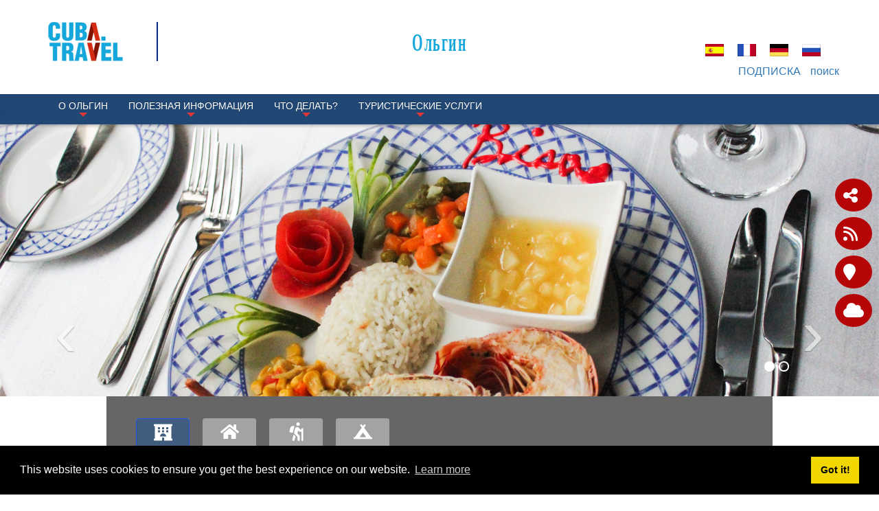

--- FILE ---
content_type: text/html; charset=utf-8
request_url: https://www.cuba.travel/ru/%D0%9D%D0%B0%D0%BF%D1%80%D0%B0%D0%B2%D0%BB%D0%B5%D0%BD%D0%B8%D1%8F/%D0%9E%D0%BB%D1%8C%D0%B3%D0%B8%D0%BD/%D0%A2%D1%83%D1%80%D0%B8%D1%81%D1%82%D0%B8%D1%87%D0%B5%D1%81%D0%BA%D0%B8%D0%B5-%D1%83%D1%81%D0%BB%D1%83%D0%B3%D0%B8/%D0%93%D0%B0%D1%81%D1%82%D1%80%D0%BE%D0%BD%D0%BE%D0%BC%D0%B8%D1%8F
body_size: 20794
content:
<!DOCTYPE html>
<html  lang="ru-RU">
<head id="Head"><meta content="text/html; charset=UTF-8" http-equiv="Content-Type" />
<meta property="rc:admins" content="613ddb0fcc2676bb98d5b31183e18cba9202c5ea84e3b8d28c812088ea8998d5" />
<link rel=”canonical” href=”https://www.cuba.travel” /><title>
	Туризм, Ольгин | Гастрономия, Ольгин | Куба Путешествие
</title><meta id="MetaDescription" name="description" content="Найдите на Кубе Travel, официальный сайт Кубы по туризму полный путеводитель по ресторанам, кафе, бары с выбором для легких блюд, паста, рыбаков и морепродуктов места для еды и наслаждения кубинской гастрономией в Ольгине, Куба." /><meta id="MetaKeywords" name="keywords" content="Ольгин, еда, гастрономия, ресторан, кафетерий, бар, легкая еда." /><meta id="MetaRobots" name="robots" content="INDEX, FOLLOW" /><link href="/DependencyHandler.axd/89d487280ee77e178a28d08009a0d5dc/336/css" type="text/css" rel="stylesheet"/><script src="/DependencyHandler.axd/16c9e20de943e3e11718b97e0e4e1ccc/336/js" type="text/javascript"></script><link rel='SHORTCUT ICON' href='/Portals/0/índice.ico?ver=iVQNtmcJse79dgWxT-IvDw%3d%3d' type='image/x-icon' />     
          <!-- Google Tag Manager -->
          <script>(function(w,d,s,l,i){w[l]=w[l]||[];w[l].push({'gtm.start':
          new Date().getTime(),event:'gtm.js'});var f=d.getElementsByTagName(s)[0],
          j=d.createElement(s),dl=l!='dataLayer'?'&l='+l:'';j.async=true;j.src=
          'https://www.googletagmanager.com/gtm.js?id='+i+dl;f.parentNode.insertBefore(j,f);
          })(window,document,'script','dataLayer','GTM-MGM6X2X');</script>
          <!-- End Google Tag Manager -->
        <meta http-equiv='X-UA-Compatible' content='IE=edge,chrome=1' /><meta name='viewport' content='width=device-width, minimum-scale=1.0, maximum-scale=1.0' /><meta name='HandheldFriendly' content='True' /><meta name='apple-mobile-web-app-capable' content='yes' /><meta name='apple-mobile-web-app-status-bar-style' content='black' /><link href="/Portals/0/Skins/CubaTravel/css/bootstrap.min.css" media="all" type="text/css" rel="stylesheet"></link><link href="/Portals/0/Skins/CubaTravel/css/jquery.smartmenus.bootstrap.css" media="screen" type="text/css" rel="stylesheet"></link><link href="/Portals/0/Skins/CubaTravel/css/font-aw-v6.min.css?v6" media="screen" type="text/css" rel="stylesheet"></link><link href="/Portals/0/Skins/CubaTravel/css/carousel-fade.css" media="screen" type="text/css" rel="stylesheet"></link><link href="/Portals/0/Skins/CubaTravel/css/ip-cuba.css?v13" media="all" type="text/css" rel="stylesheet"></link><script language="javascript" type="text/javascript" src="/Portals/0/Skins/CubaTravel/js/bootstrap.min.js"></script><script language="javascript" type="text/javascript" src="/Portals/0/Skins/CubaTravel/js/parallax.min.js"></script><script language="javascript" type="text/javascript" src="/Portals/0/Skins/CubaTravel/js/SmoothScroll.js"></script><script language="javascript" type="text/javascript" src="/Portals/0/Skins/CubaTravel/js/jquery.smartmenus.js"></script><script language="javascript" type="text/javascript" src="/Portals/0/Skins/CubaTravel/js/jquery.smartmenus.bootstrap.js"></script><script language="javascript" type="text/javascript" src="/Portals/0/Skins/CubaTravel/js/classie.js"></script><script language="javascript" type="text/javascript" src="/Portals/0/Skins/CubaTravel/js/scroll.js"></script><script language="javascript" type="text/javascript" src="/Portals/0/Skins/CubaTravel/js/tooltip-map.js"></script><script language="javascript" type="text/javascript" src="/Portals/0/Skins/CubaTravel/js/main-destinations.js"></script><script language="javascript" type="text/javascript" src="/Portals/0/Skins/CubaTravel/js/main-slider-motion.js"></script><link href="/Portals/0/Skins/CubaTravel/css/contenidos.css" media="screen" type="text/css" rel="stylesheet"></link><link href="/Portals/0/Skins/CubaTravel/css/destino.css" media="screen" type="text/css" rel="stylesheet"></link><script language="javascript" type="text/javascript" src="/Portals/0/Skins/CubaTravel/js/accordion.js"></script><link href="https://www.cuba.travel/BookingEngine/css/bbox-responsive.css" rel="stylesheet" type="text/css" /></head>
<body id="Body">     
					<!-- Google Tag Manager (noscript) --> 
					<noscript><iframe src="https://www.googletagmanager.com/ns.html?id=GTM-MGM6X2X"
					height="0" width="0" style="display:none;visibility:hidden"></iframe></noscript>
					<!-- End Google Tag Manager (noscript) -->
				 
      <!-- GTM Data Layer for Event Tracking -->
 <script>
datalayer =[];
</script>
	<!-- Google Tag Manager  -->

<noscript><iframe src="https://www.googletagmanager.com/ns.html?id=GTM-MGM6X2X"
height="0" width="0" style="display:none;visibility:hidden"></iframe></noscript>

<script>(function(w,d,s,l,i){w[l]=w[l]||[];w[l].push({'gtm.start':
new Date().getTime(),event:'gtm.js'});var f=d.getElementsByTagName(s)[0],
j=d.createElement(s),dl=l!='dataLayer'?'&l='+l:'';j.async=true;j.src=
'https://www.googletagmanager.com/gtm.js?id='+i+dl;f.parentNode.insertBefore(j,f);
})(window,document,'script','dataLayer','GTM-MGM6X2X');</script>
<!-- End Google Tag Manager -->
     
		  

    <form method="post" action="/ru/Направления/Ольгин/Туристические-услуги/Гастрономия" id="Form" enctype="multipart/form-data">
<div class="aspNetHidden">
<input type="hidden" name="__EVENTTARGET" id="__EVENTTARGET" value="" />
<input type="hidden" name="__EVENTARGUMENT" id="__EVENTARGUMENT" value="" />
<input type="hidden" name="__VIEWSTATE" id="__VIEWSTATE" value="I1yFWQAppbSUhgmI83jV2EP3mP25W0sMK/NCdHWIaFCOx8+re6xBtCWXkmapRSNPx5jlq/e+BhtuHKPyAUx30Mk3o8wiF8RRJVQjBZXSyU2MmHlDmh3o6Rjgo/1u/[base64]/MA0nJf75Es2ZETASRAHzIZQgTZiW+bOdz1RBAYTZ25A/hYQcdI/Jc3f3BYoPqsHUlgk/NCymuV3h2Liav38yfgYrbBVVXNX1giCa7zAvR4+vXagyAjPQA2nXi5GEB++6HMkS4abUUX52AM/vaBwsC43Qo93pW3YwOuP0iF7xVSbIrYU+I4wFwWvi1pWDOxSl3ArUTLSGFbdJ75ciE0/qxrnUz2aIB1DASUAtnZDCqXr0sRAZjZJ34GwdhkEDeiDIi0K4+0r6K1Twx4sVq/7mYka+3ohxsHqRYy2aIU/P20G0Bjt+Zpl59aYd/2FOVJXwRq5PL+47UYDN/kstgVuNGMhEJKie+KgECqpsKoqFfqv28h9nhEr97uYC6t5l7EFkzAUPqgM+nPpG7RXxm2ZPPGiXBwWLyJRum5b56ACgp0HlSu/aTrocwC0Z46yA41O2GRO4o8SQXdHW5MeLney/W71//HjG/82idBVOEiED1MPXMERae4/I/K9QXycYaU9TFrabdJuqluRBCS4BUseMF8kZfxvnOXbZhXCUEPSs80CDdJ0kBqKQZAo+CuukYD2mW/dbkA2lwUASmWUEtvIpPRIlSgeUEIs6fxbX5kFEfzPG7QO/k1O/eqI9wnkxikkd2ePYgf2+6bguigv1DBGeaNGDCavZeO9gKMfmSXx/tcQy9uKpgcIexis2WB/ZStiRpxDHE9qmuPoo7Ahhin+ovj8/MU3KcpAJnh/UZNGdJO42A7hBnGOKE4Luw1WxfyHpEDqT/RWzYHaGTd1cShV3h5R8F8joxlJjCt+e8jw7basgpDW1uuX67LrGIowfOU80gjRojC6uUod3Ijw7teKoaJxqML0tHt+YSKNM3evuBVBymnMpC/DOqmJpjreeoxzqSOP0yVfWwirk7eLhU7A3aO9767XnyiSCB/xoM3RQU0BXK/IcoWKQzmG+dOo136Ql1eE5EOuNfFJzbZVqn/FdW87DEf7/4BiJEVTr2dfovff+CyuZz71ToQsN7GQtJyuJ5NcxBSbuezZ+qe4a6RZ/e3R0h1ZSK1Ws4mCG+Or8CjXMfEyopvkXN9UUD3qaYeyv1HbptBL9nOrZJ/wn7F48NMBKcmrrd2H1qkt0XNFjoGUNvrN3B79O2GEUqJPbQ6oPvr6YCD9qixpCqvdafVK5ud06ojmNbRiQGKDirJNnWhcJClQvvs/25d4Y5gs/GPWes1IXJLoZ2TEojbpo38VP4ujUH7bciBmID96hNQ3/pUBXYpZ6O3ofmtz7R69hhQJIZXHRxLrvPoizCkOnPHzN/0I5t3+rCinfc0V9sE1jh7XqAABPU5RictH+zO2eSU9P8Igqhv4bFgIGh1eqmPoyKom4o+2A1L9XMYkMa6s5o9Mc684UnAW2h/qWJfwZ5e0pypGHA1viRSpV11dTFglJkTgRzSPa/[base64]/YqBfvxeNXzO3JshoP4O+DL9G0BNuiXFxvElzZoW1kmAlXcB+ICdS7EUPvukobfPzV5wU73AMaTwW9LCntCmJDGcltPbWTQXx+wbRGLg1T/gzX15ubxvBy53OngMZ4raTQ/C0flXrReW90dY/T5Oi6z6otR4Q8bpR8Lxa+t+HNDmz89uFwVFc5LZLChbXW781pZn+wcwpCYGsSfdaaevYHt52tsbGQBQsXkOPzo/F+k6U+R//ag9c+QuUdE6VAt3RF+UUyhUu93jdXC4zCe9TH6RJjnvaMlr1gN8Na5jAR1d5GbmKHi26tQUlSI0G6VlZRP6ZRi7ppz9a5URSNWOAYDDji/wTKPEZqHFMaBJ1fjjKM1Yt9NVsgLVKg8PIIegVjT8usDMgHOUlDxNabONhBOUTyJEQmhweFwJzzO2rIPzS+iCfuc+bGoI0nLpZSGpUMQGQa8y2e0qDY0EC932qz6sj3aXP50lRv1tjJZRWU59wobT2/cUi+h+iOB2koMNpcfZBuPpbMbiRoUskUJ7ky1sPAmAv9eZbP1+UJtvpVfqBCLyeZgkFTCACwfJ1rShmgCa6N4dmBMsq96FAeMjy1EQ98CGeaaj7e3N4cebEupSgEIo9CYVO2Hcc9/h5wNYsoImKBD87La92pFndxpsfw9pDI+8BM7aKfZJVleRh0Id+QX19DX5XjAauUi" />
</div>

<script type="text/javascript">
//<![CDATA[
var theForm = document.forms['Form'];
if (!theForm) {
    theForm = document.Form;
}
function __doPostBack(eventTarget, eventArgument) {
    if (!theForm.onsubmit || (theForm.onsubmit() != false)) {
        theForm.__EVENTTARGET.value = eventTarget;
        theForm.__EVENTARGUMENT.value = eventArgument;
        theForm.submit();
    }
}
//]]>
</script>


<script src="/WebResource.axd?d=pynGkmcFUV055Cj60JxEyOdqRxAlGArjc5YaKafkDRnmvvvaXcngh7UsV0s1&amp;t=638568352371266408" type="text/javascript"></script>


<script type="text/javascript">
//<![CDATA[
var __cultureInfo = {"name":"ru-RU","numberFormat":{"CurrencyDecimalDigits":2,"CurrencyDecimalSeparator":",","IsReadOnly":false,"CurrencyGroupSizes":[3],"NumberGroupSizes":[3],"PercentGroupSizes":[3],"CurrencyGroupSeparator":" ","CurrencySymbol":"₽","NaNSymbol":"не число","CurrencyNegativePattern":8,"NumberNegativePattern":1,"PercentPositivePattern":1,"PercentNegativePattern":1,"NegativeInfinitySymbol":"-∞","NegativeSign":"-","NumberDecimalDigits":2,"NumberDecimalSeparator":",","NumberGroupSeparator":" ","CurrencyPositivePattern":3,"PositiveInfinitySymbol":"∞","PositiveSign":"+","PercentDecimalDigits":2,"PercentDecimalSeparator":",","PercentGroupSeparator":" ","PercentSymbol":"%","PerMilleSymbol":"‰","NativeDigits":["0","1","2","3","4","5","6","7","8","9"],"DigitSubstitution":1},"dateTimeFormat":{"AMDesignator":"","Calendar":{"MinSupportedDateTime":"\/Date(-62135568000000)\/","MaxSupportedDateTime":"\/Date(253402300799999)\/","AlgorithmType":1,"CalendarType":1,"Eras":[1],"TwoDigitYearMax":2029,"IsReadOnly":false},"DateSeparator":".","FirstDayOfWeek":1,"CalendarWeekRule":0,"FullDateTimePattern":"d MMMM yyyy \u0027г.\u0027 H:mm:ss","LongDatePattern":"d MMMM yyyy \u0027г.\u0027","LongTimePattern":"H:mm:ss","MonthDayPattern":"d MMMM","PMDesignator":"","RFC1123Pattern":"ddd, dd MMM yyyy HH\u0027:\u0027mm\u0027:\u0027ss \u0027GMT\u0027","ShortDatePattern":"dd.MM.yyyy","ShortTimePattern":"H:mm","SortableDateTimePattern":"yyyy\u0027-\u0027MM\u0027-\u0027dd\u0027T\u0027HH\u0027:\u0027mm\u0027:\u0027ss","TimeSeparator":":","UniversalSortableDateTimePattern":"yyyy\u0027-\u0027MM\u0027-\u0027dd HH\u0027:\u0027mm\u0027:\u0027ss\u0027Z\u0027","YearMonthPattern":"MMMM yyyy","AbbreviatedDayNames":["Вс","Пн","Вт","Ср","Чт","Пт","Сб"],"ShortestDayNames":["Вс","Пн","Вт","Ср","Чт","Пт","Сб"],"DayNames":["воскресенье","понедельник","вторник","среда","четверг","пятница","суббота"],"AbbreviatedMonthNames":["янв","фев","мар","апр","май","июн","июл","авг","сен","окт","ноя","дек",""],"MonthNames":["Январь","Февраль","Март","Апрель","Май","Июнь","Июль","Август","Сентябрь","Октябрь","Ноябрь","Декабрь",""],"IsReadOnly":false,"NativeCalendarName":"григорианский календарь","AbbreviatedMonthGenitiveNames":["янв","фев","мар","апр","мая","июн","июл","авг","сен","окт","ноя","дек",""],"MonthGenitiveNames":["января","февраля","марта","апреля","мая","июня","июля","августа","сентября","октября","ноября","декабря",""]},"eras":[1,"наша эра",null,0]};//]]>
</script>

<script src="/ScriptResource.axd?d=NJmAwtEo3IraNRUDPMcQUzp3Gb6cF3UXPlJP0uIchadBlWKJQVz_F9LePT1ky6xQm91fsTDpM7HM-E9iBPHMf4KYrdU_-YdosQEWG8R5aC5149jAMDfeUKh-b4mgr7NkUZeZGA2&amp;t=ffffffffc820c398" type="text/javascript"></script>
<script src="/ScriptResource.axd?d=dwY9oWetJoJuR-7i4Qu5JKjMzXnbDz6AA8xBh8hfOvP4bO8F65Wuj2cApl6Nu7mpngpxVQvVlTZDnJ-bbUHLChl_7Z1_-TyVAyijMa7R9GWFz2QAavqOizTByEred6JpR4TIKK46uQkWMGYp0&amp;t=ffffffffc820c398" type="text/javascript"></script>
<div class="aspNetHidden">

	<input type="hidden" name="__VIEWSTATEGENERATOR" id="__VIEWSTATEGENERATOR" value="CA0B0334" />
	<input type="hidden" name="__VIEWSTATEENCRYPTED" id="__VIEWSTATEENCRYPTED" value="" />
	<input type="hidden" name="__EVENTVALIDATION" id="__EVENTVALIDATION" value="E/lf+feKTKVMsL1Due/OiEdDx85lTXfqH6UnXxiYOMfV3RmjK7u2Ts/TkPF8/Lx/I/eVvk/7P3v4T15CVtwO3YvoZx/qm4AI8D1W9RwNBgXX7ruw" />
</div><script src="/DependencyHandler.axd/5289dbf9c133a4bd356746f1300a6466/336/js" type="text/javascript"></script>
<script type="text/javascript">
//<![CDATA[
Sys.WebForms.PageRequestManager._initialize('ScriptManager', 'Form', [], [], [], 90, '');
//]]>
</script>

        
        
        

<!-- Metas -->
<!--40Fingers Stylehelper Conditions Return True-->
<!--40Fingers Stylehelper Conditions Return True-->
<!--40Fingers Stylehelper Conditions Return True-->
<!--40Fingers Stylehelper Conditions Return True-->
<!--40Fingers Stylehelper Conditions Return True-->
<!-- FONTS -->
<FortyFingers:StyleHelper ID="FONT1" AddCssFile="[S]css/googlefonts.css" />
<!-- Stylesheets -->
<!--40Fingers Stylehelper Conditions Return True-->
<!--40Fingers Stylehelper Conditions Return True-->
<!--40Fingers Stylehelper Conditions Return True-->
<!--40Fingers Stylehelper Conditions Return True-->
<!--40Fingers Stylehelper Conditions Return True-->
<!--40Fingers Stylehelper Conditions Return False -->

<!-- Scripts -->
<!--40Fingers Stylehelper Conditions Return True-->
<!--40Fingers Stylehelper Conditions Return True-->
<!--40Fingers Stylehelper Conditions Return True-->
<!--40Fingers Stylehelper Conditions Return True-->
<!--40Fingers Stylehelper Conditions Return True-->
<!--40Fingers Stylehelper Conditions Return True-->
<!--40Fingers Stylehelper Conditions Return True-->


<!--40Fingers Stylehelper Conditions Return True-->
<!--40Fingers Stylehelper Conditions Return True-->
<!--40Fingers Stylehelper Conditions Return True-->





<script type="text/javascript">
	searchTab = 'https://www.cuba.travel/ru/search-results'
</script>



<!---->
<!-- Barra de herramientas lateral flotante -->
<div id="side-float-toolbar">
	<div class="float-tool" id="surveyMobile" style="float:left">
		<a target="_blank" class="btn" href="https://www.cuba.travel/ru/Survey" style="color: white;font-size: 18px;">
			Поделитесь с нами своим мнением
		</a>
	</div>
	<div class="float-tool"><a class="" href="#url" data-toggle="modal" data-target="#share-modal"><span class="fa fa-share-alt"></span></a></div>
	<!--<div class="float-tool"><a href="#url"><span class="fa fa-comment"></span></a></div>-->
	<div class="float-tool"><a target="_blank" href="https://www.cuba.travel/ru/DesktopModules/Blog/API/RSS/Get?tabid=815&moduleid=884&language=ru-RU"><span class="fa fa-rss"></span></a></div>
</div>
<!-- Barra de herramientas lateral flotante -->

<!-- Header -->
<header class="ct-header">
	<div class="container">
		<div id="google_translate_element" style="position:absolute;top:0;right:0;z-index:10000"></div>
		<div class="row pv1">
			<div class="col-xs-12 col-sm-2">
        		<a href='https://www.cuba.travel/ru'>
        			<div class="main-logo">
					</div>
        		</a>
			</div>
			<div class="col-xs-12 col-sm-10 flags">
				<div class="row pt1">
					<div class="col-xs-12">
						<div class="col-xs-12 col-sm-10 box-alter-titulo">
							<span class="alter-titulo text-danger"> 
								<a href="https://www.cuba.travel/ru/Направления/Ольгин">
									Ольгин
								</a>
							</span>
						</div>
						<div class="col-xs-12">
							<div class="ct-action-block">
								<div class="language-object" >

<span class="Language" title="Español (España, Alfabetización Internacional)"><a href="https://www.cuba.travel/destinos/holguin/restaurantes-en-holguin" ><img src="/images/Flags/es-ES.gif" alt="es-ES" /></a></span><span class="Language" title="Français (France)"><a href="https://www.cuba.travel/fr/Destinations/Holguín/SERVICES-TOURISTIQUES/Gastronomie" ><img src="/images/Flags/fr-FR.gif" alt="fr-FR" /></a></span><span class="Language" title="Deutsch (Deutschland)"><a href="https://www.cuba.travel/de/Reiseziele/Holguín/TOURISTISCHE-DIENSTLEISTUNGEN-/Gastronomie" ><img src="/images/Flags/de-DE.gif" alt="de-DE" /></a></span><span class="Language selected" title="Русский (Россия)" ><img src="/images/Flags/ru-RU.gif" alt="ru-RU" /></span>
</div>
							</div>
						</div>
					</div>
					<div class="hidden col-xs-8 col-xs-offset-2 col-sm-3 col-sm-offset-0 col-md-2">
						<a href="#" class="btn btn-lg btn-block" data-toggle="modal" data-target="#modal-login"><span class="label-lg">Войти</span> <i class="fa fa-sign-in"></i></a>
					</div>
				</div>
			</div>
			<div class="col-xs-12 col-sm-10 action-menu">
				<nav class="ct-submenu">
					 <ul class="nav nav-pills">
						
						          <li><a href="https://www.cuba.travel/ru/Направления/Ольгин/TopNavigation/ПОДПИСКА">ПОДПИСКА</a></li>
						 
						<li class="hide" id="top-search-cont"><a href="javascript:;" class="menu-buscar">поиск</a>
							<ul id="search-box-menu" style="display: none;">
								<li><div><input name="dnn$dnnSearch$txtSearch" id="searchbox" type="text" placeholder="поиск"> <a id="searchiboxicon" href="javascript:;"><span class="fa fa-search"></span></a></div></li>
							</ul>
						</li>
					</ul>
				</nav>
			</div>
		</div>
	</div>

	<nav class="navbar navbar-inverse navbar-fixed-top" role="navigation">
		<div class="container">
		    <!-- Brand and toggle get grouped for better mobile display -->
		    <div class="navbar-header">
		      <button type="button" class="navbar-toggle" data-toggle="collapse" data-target=".navbar-ex1-collapse">
		        <i class="fa fa-bars"></i>
		      </button>
		    </div>
		   	<!-- Collect the nav links, forms, and other content for toggling -->
		    <div class="collapse navbar-collapse navbar-ex1-collapse">
							<ul class="nav navbar-nav" id="dnn_pnav">

		                       <li  class="dropdown">
                    <a  class="dropdown-toggle" data-toggle="dropdown" href="javascript:;">
                        O Ольгин
 <span class="caret"></span>                     </a>
                                    <ul class="dropdown-menu">
                                    <li >
                    <a  href="https://www.cuba.travel/ru/Направления/Ольгин/O-Ольгин/География">
                        География
                    </a>
                            </li>
            <li >
                    <a  href="https://www.cuba.travel/ru/Направления/Ольгин/O-Ольгин/Природа">
                        Природа
                    </a>
                            </li>
            <li >
                    <a  href="https://www.cuba.travel/ru/Направления/Ольгин/O-Ольгин/Климат">
                        Климат
                    </a>
                            </li>
            <li >
                    <a  href="https://www.cuba.travel/ru/Направления/Ольгин/O-Ольгин/Общество">
                        Общество
                    </a>
                            </li>
            <li >
                    <a  href="https://www.cuba.travel/ru/Направления/Ольгин/O-Ольгин/ОБ-ИСТОРИИ">
                        ОБ ИСТОРИИ
                    </a>
                            </li>
            <li  class="dropdown">
                    <a  class="dropdown-toggle" data-toggle="dropdown" href="javascript:;">
                        Культурный сценарий
 <span class="caret"></span>                     </a>
                                    <ul class="dropdown-menu">
                                    <li >
                    <a  href="https://www.cuba.travel/ru/Направления/Ольгин/O-Ольгин/Культурный-сценарий/Музыка">
                        Музыка
                    </a>
                            </li>
            <li >
                    <a  href="https://www.cuba.travel/ru/Направления/Ольгин/O-Ольгин/Культурный-сценарий/Кино">
                        Кино
                    </a>
                            </li>
            <li >
                    <a  href="https://www.cuba.travel/ru/Направления/Ольгин/O-Ольгин/Культурный-сценарий/Литература">
                        Литература
                    </a>
                            </li>
            <li >
                    <a  href="https://www.cuba.travel/ru/Направления/Ольгин/O-Ольгин/Культурный-сценарий/Изобразительное-искусство">
                        Изобразительное искусство
                    </a>
                            </li>
            <li >
                    <a  href="https://www.cuba.travel/ru/Направления/Ольгин/O-Ольгин/Культурный-сценарий/Танец">
                        Танец
                    </a>
                            </li>
            <li >
                    <a  href="https://www.cuba.travel/ru/Направления/Ольгин/O-Ольгин/Культурный-сценарий/Театр">
                        Театр
                    </a>
                            </li>
            <li >
                    <a  href="https://www.cuba.travel/ru/Направления/Ольгин/O-Ольгин/Культурный-сценарий/Архитектура">
                        Архитектура
                    </a>
                            </li>
            <li >
                    <a  href="https://www.cuba.travel/ru/Направления/Ольгин/O-Ольгин/Культурный-сценарий/Традиции-и-обычаи">
                        Традиции и обычаи
                    </a>
                            </li>

                    </ul>
            </li>

                    </ul>
            </li>
            <li  class="dropdown">
                    <a  class="dropdown-toggle" data-toggle="dropdown" href="javascript:;">
                        ПОЛЕЗНАЯ ИНФОРМАЦИЯ
 <span class="caret"></span>                     </a>
                                    <ul class="dropdown-menu">
                                    <li >
                    <a  href="https://www.cuba.travel/ru/Направления/Ольгин/ПОЛЕЗНАЯ-ИНФОРМАЦИЯ/Как-добраться">
                        Как добраться
                    </a>
                            </li>
            <li >
                    <a  href="https://www.cuba.travel/ru/Направления/Ольгин/ПОЛЕЗНАЯ-ИНФОРМАЦИЯ/Рабочие-часы-и-Праздничные-дни">
                        Рабочие часы и Праздничные дни
                    </a>
                            </li>
            <li >
                    <a  href="https://www.cuba.travel/ru/Направления/Ольгин/ПОЛЕЗНАЯ-ИНФОРМАЦИЯ/Связь">
                        Связь
                    </a>
                            </li>
            <li >
                    <a  href="https://www.cuba.travel/ru/Направления/Ольгин/ПОЛЕЗНАЯ-ИНФОРМАЦИЯ/Туристическая-информация">
                        Туристическая  информация
                    </a>
                            </li>
            <li >
                    <a  href="https://www.cuba.travel/ru/Направления/Ольгин/ПОЛЕЗНАЯ-ИНФОРМАЦИЯ/Валюта">
                        Валюта
                    </a>
                            </li>

                    </ul>
            </li>
            <li  class="dropdown">
                    <a  class="dropdown-toggle" data-toggle="dropdown" href="javascript:;">
                        Что делать?
 <span class="caret"></span>                     </a>
                                    <ul class="dropdown-menu">
                                    <li >
                    <a  href="https://www.cuba.travel/ru/Направления/Ольгин/Что-делать/Солнце-и-пляж">
                        Солнце и пляж
                    </a>
                            </li>
            <li >
                    <a  href="https://www.cuba.travel/ru/Направления/Ольгин/Что-делать/Культура">
                        Культура
                    </a>
                            </li>
            <li >
                    <a  href="https://www.cuba.travel/ru/Направления/Ольгин/Что-делать/Город">
                        Город
                    </a>
                            </li>
            <li >
                    <a  href="https://www.cuba.travel/ru/Направления/Ольгин/Что-делать/Экскурсии">
                        Экскурсии
                    </a>
                            </li>
            <li >
                    <a  href="https://www.cuba.travel/ru/Направления/Ольгин/Что-делать/Водный-спорт">
                        Водный спорт
                    </a>
                            </li>
            <li >
                    <a  href="https://www.cuba.travel/ru/Направления/Ольгин/Что-делать/Природ">
                        Природ
                    </a>
                            </li>
            <li >
                    <a  href="https://www.cuba.travel/ru/Направления/Ольгин/Что-делать/Здраврохранение">
                        Здраврохранение
                    </a>
                            </li>
            <li >
                    <a  href="https://www.cuba.travel/ru/Направления/Ольгин/Что-делать/Конгресы">
                        Конгресы
                    </a>
                            </li>

                    </ul>
            </li>
            <li  class="dropdown">
                    <a  class="dropdown-toggle" data-toggle="dropdown" href="javascript:;">
                        Туристические услуги
 <span class="caret"></span>                     </a>
                                    <ul class="dropdown-menu">
                                    <li >
                    <a  href="https://www.cuba.travel/ru/Направления/Ольгин/Туристические-услуги/Транспорт">
                        Транспорт
                    </a>
                            </li>
            <li >
                    <a  href="https://www.cuba.travel/ru/Направления/Ольгин/Туристические-услуги/Размещение">
                        Размещение
                    </a>
                            </li>
            <li >
                    <a  href="https://www.cuba.travel/ru/Направления/Ольгин/Туристические-услуги/Гастрономия">
                        Гастрономия
                    </a>
                            </li>
            <li >
                    <a  href="https://www.cuba.travel/ru/Направления/Ольгин/Туристические-услуги/Магазины">
                        Магазины
                    </a>
                            </li>

                    </ul>
            </li>



			   </ul>
	        </div><!-- /.navbar-collapse -->
        </div>
    </nav>
</header>
<script type="text/javascript">
function googleTranslateElementInit() {
  new google.translate.TranslateElement({pageLanguage: 'es', layout: google.translate.TranslateElement.InlineLayout.SIMPLE}, 'google_translate_element');
}
</script>
<script type="text/javascript" src="//translate.google.com/translate_a/element.js?cb=googleTranslateElementInit"></script>
<!-- Termina Header -->





<!-- Custom StyleSheet -->
<!--40Fingers Stylehelper Conditions Return True-->
<!--40Fingers Stylehelper Conditions Return True-->
<!--40Fingers Stylehelper Conditions Return True-->



<section>
    <div id="dnn_ContentPane"><div class="DnnModule DnnModule-DNN_HTML DnnModule-9966"></div><div class="DnnModule DnnModule-DNN_UserDefinedTable DnnModule-33985"><div id="dnn_ctr33985_ContentPane"><!-- Start_Module_33985 --><div id="dnn_ctr33985_ModuleContent" class="DNNModuleContent ModDNNUserDefinedTableC">
	<div id="dnn_ctr33985_Default_PlaceHolderControl" class="dnnFormAndList">
<div class="dnnForm dnnClear">
    
    
    
    <section>
  <div class="container-booking">
    <section id="Slide02">
      <div id="carousel-captions" class="carousel slide carousel-fade">
        <ol class="carousel-indicators">
          <li data-target="#carousel-captions" data-slide-to="0" class="active" />
          <li data-target="#carousel-captions" data-slide-to="1" class="" />
        </ol>
        <div class="carousel-inner">
          <div class="item active">
            <img src="/Portals/0/Images/Destinations/holguin/slideshow/gastronomia hlg.jpg?ver=jyI8KTQVif5I4H2bBmyLxQ%3d%3d" alt="Поесть в Ольгине, Куба" title="Поесть в Ольгине, Куба" />
            <div class="carousel-caption content-caption">
              <span class="font-alt" />
            </div>
          </div>
          <div class="item">
            <img src="/Portals/0/Images/Destinations/holguin/slideshow/gastronomiacafe hlg.jpg?ver=e-UEN1bIV2HKxUSwIvmTJg%3d%3d" alt="Кубинский кофе - Ольгин" title="Кубинский кофе - Ольгин" />
            <div class="carousel-caption content-caption">
              <span class="font-alt" />
            </div>
          </div>
          <a class="carousel-control left" href="#carousel-captions" data-slide="prev">‹</a>
          <a class="carousel-control right" href="#carousel-captions" data-slide="next">›</a>
        </div>
      </div>
    </section>
  </div>
</section>
    
</div></div>

</div><!-- End_Module_33985 --></div>
</div><div class="DnnModule DnnModule-DNNCorpRazorHost DnnModule-33986"><div id="dnn_ctr33986_ContentPane"><!-- Start_Module_33986 --><div id="dnn_ctr33986_ModuleContent" class="DNNModuleContent ModDNNCorpRazorHostC">
	<!-- TOOLBAR -->

<script type="text/javascript">
    window.AppDirectory = 'https://www.cuba.travel/BookingEngine/';
    window.DnnPortalAlias = 'https://www.cuba.travel/en';
    window.DnnPortalDirectory = '/Portals/0/';
    window.DnnSkinDirectory = '/Portals/0/Skins/CubaTravel/';
    window.HotelSearchURL = 'https://www.cuba.travel/en/Hotel/Search';
    window.HotelDetailURL = 'https://www.cuba.travel/en/Hotel/Detail';
    window.HousesSearchURL = 'https://www.cuba.travel/en/House/Search';
    window.ActivitySearchURL = 'https://www.cuba.travel/en/Activity/Search';
	    window.UserIP= '18.219.32.228';
	 var API_URL = '';
</script>


                            <script type="text/javascript">
                                window.bk_destinations = [
                                        
                                    {
                                        name: 'Varadero',
										type: 'City',
                                        iata_refpoint: 'VRA;Varadero',
                                        availableOn: {
                                            hotels: true,
                                            houses: true,
                                            tours: true,
                                            events: false,
											transfers: true,
                                            health: false,
                                        }
                                    },
                                        
                                        
                                    {
                                        name: 'La Habana|Havana',
										type: 'City',
                                        iata_refpoint: 'HAV;La Habana|Havana',
                                        availableOn: {
                                            hotels: true,
                                            houses: true,
                                            tours: true,
                                            events: true,
											transfers: true,
                                            health: true,
                                        }
                                    },
                                        
                                        
                                    {
                                        name: 'Camagüey',
										type: 'City',
                                        iata_refpoint: 'CMW;Camaguey',
                                        availableOn: {
                                            hotels: true,
                                            houses: false,
                                            tours: true,
                                            events: false,
											transfers: true,
                                            health: false,
                                        }
                                    },
                                        
                                        
                                    {
                                        name: 'Las Tunas',
										type: 'City',
                                        iata_refpoint: 'LTN;Las Tunas',
                                        availableOn: {
                                            hotels: true,
                                            houses: false,
                                            tours: true,
                                            events: false,
											transfers: true,
                                            health: false,
                                        }
                                    },
                                        
                                        
                                    {
                                        name: 'Holguín',
										type: 'City',
                                        iata_refpoint: 'HOG;Holguin',
                                        availableOn: {
                                            hotels: true,
                                            houses: false,
                                            tours: true,
                                            events: true,
											transfers: true,
                                            health: false,
                                        }
                                    },
                                        
                                        
                                    {
                                        name: 'Granma',
										type: 'City',
                                        iata_refpoint: 'GRN;Granma',
                                        availableOn: {
                                            hotels: true,
                                            houses: false,
                                            tours: true,
                                            events: false,
											transfers: false,
                                            health: false,
                                        }
                                    },
                                        
                                        
                                    {
                                        name: 'Santiago',
										type: 'City',
                                        iata_refpoint: 'SCU;Santiago',
                                        availableOn: {
                                            hotels: true,
                                            houses: false,
                                            tours: true,
                                            events: false,
											transfers: true,
                                            health: false,
                                        }
                                    },
                                        
                                        
                                    {
                                        name: 'Ciego de Ávila',
										type: 'City',
                                        iata_refpoint: 'AVI;Ciego de Avila',
                                        availableOn: {
                                            hotels: true,
                                            houses: false,
                                            tours: true,
                                            events: true,
											transfers: true,
                                            health: false,
                                        }
                                    },
                                        
                                        
                                    {
                                        name: 'Matanzas',
										type: 'City',
                                        iata_refpoint: 'VRA;Matanzas',
                                        availableOn: {
                                            hotels: true,
                                            houses: false,
                                            tours: true,
                                            events: true,
											transfers: false,
                                            health: false,
                                        }
                                    },
                                        
                                        
                                    {
                                        name: 'Guantanamo',
										type: 'City',
                                        iata_refpoint: 'GAO;Guantanamo',
                                        availableOn: {
                                            hotels: true,
                                            houses: false,
                                            tours: false,
                                            events: false,
											transfers: false,
                                            health: false,
                                        }
                                    },
                                        
                                        
                                    {
                                        name: 'Isla de la Juventud',
										type: 'City',
                                        iata_refpoint: 'SZJ;Isla de la Juventud',
                                        availableOn: {
                                            hotels: true,
                                            houses: false,
                                            tours: true,
                                            events: false,
											transfers: false,
                                            health: false,
                                        }
                                    },
                                        
                                        
                                    {
                                        name: 'Playa Girón',
										type: 'City',
                                        iata_refpoint: 'VRA;Playa Giron',
                                        availableOn: {
                                            hotels: false,
                                            houses: false,
                                            tours: true,
                                            events: false,
											transfers: false,
                                            health: false,
                                        }
                                    },
                                        
                                        
                                    {
                                        name: 'Cienaga de Zapata',
										type: 'City',
                                        iata_refpoint: 'CZA;Cienaga de Zapata',
                                        availableOn: {
                                            hotels: false,
                                            houses: false,
                                            tours: true,
                                            events: false,
											transfers: false,
                                            health: false,
                                        }
                                    },
                                        
                                        
                                    {
                                        name: 'Viñales',
										type: 'City',
                                        iata_refpoint: 'PDR;Viñales',
                                        availableOn: {
                                            hotels: false,
                                            houses: false,
                                            tours: true,
                                            events: false,
											transfers: false,
                                            health: false,
                                        }
                                    },
                                        
                                        
                                    {
                                        name: 'Trinidad',
										type: 'City',
                                        iata_refpoint: 'USS;Trinidad',
                                        availableOn: {
                                            hotels: false,
                                            houses: false,
                                            tours: true,
                                            events: false,
											transfers: false,
                                            health: false,
                                        }
                                    },
                                        
                                        
                                    {
                                        name: 'Cayo Largo del Sur',
										type: 'City',
                                        iata_refpoint: 'CYL;Cayo Largo del sur',
                                        availableOn: {
                                            hotels: true,
                                            houses: false,
                                            tours: false,
                                            events: false,
											transfers: false,
                                            health: false,
                                        }
                                    },
                                        
                                        
                                    {
                                        name: 'Cuba',
										type: 'Country',
                                        iata_refpoint: 'CU;Cuba',
                                        availableOn: {
                                            hotels: true,
                                            houses: false,
                                            tours: false,
                                            events: false,
											transfers: false,
                                            health: false,
                                        }
                                    },
                                        
                                        
                                    {
                                        name: 'Sancti Spiritus',
										type: 'City',
                                        iata_refpoint: 'USS;Sancti Spiritus',
                                        availableOn: {
                                            hotels: true,
                                            houses: false,
                                            tours: true,
                                            events: false,
											transfers: false,
                                            health: false,
                                        }
                                    },
                                        
                                        
                                    {
                                        name: 'Artemisa',
										type: 'City',
                                        iata_refpoint: 'ATM;Artemisa',
                                        availableOn: {
                                            hotels: true,
                                            houses: false,
                                            tours: false,
                                            events: false,
											transfers: false,
                                            health: false,
                                        }
                                    },
                                        
                                        
                                    {
                                        name: 'Pinar Del Río',
										type: 'City',
                                        iata_refpoint: 'PDR;Pinar Del Rio',
                                        availableOn: {
                                            hotels: true,
                                            houses: false,
                                            tours: true,
                                            events: false,
											transfers: false,
                                            health: false,
                                        }
                                    },
                                        
                                        
                                    {
                                        name: 'Mayabeque',
										type: 'City',
                                        iata_refpoint: 'MYB;Mayabeque',
                                        availableOn: {
                                            hotels: true,
                                            houses: false,
                                            tours: true,
                                            events: false,
											transfers: false,
                                            health: false,
                                        }
                                    },
                                        
                                        
                                    {
                                        name: 'Cienfuegos',
										type: 'City',
                                        iata_refpoint: 'CFG;Cienfuegos',
                                        availableOn: {
                                            hotels: true,
                                            houses: false,
                                            tours: true,
                                            events: false,
											transfers: false,
                                            health: false,
                                        }
                                    },
                                        
                                        
                                    {
                                        name: 'Villa Clara',
										type: 'City',
                                        iata_refpoint: 'VLC;Villa Clara',
                                        availableOn: {
                                            hotels: true,
                                            houses: false,
                                            tours: true,
                                            events: false,
											transfers: true,
                                            health: false,
                                        }
                                    },
                                        
                                        
                                    {
                                        name: 'Cayo Guillermo',
										type: 'City',
                                        iata_refpoint: 'CAG;Cayo Guillermo',
                                        availableOn: {
                                            hotels: true,
                                            houses: false,
                                            tours: false,
                                            events: false,
											transfers: false,
                                            health: false,
                                        }
                                    },
                                        
                                        
                                    {
                                        name: 'Santa Maria',
										type: 'City',
                                        iata_refpoint: 'VLC;Santa Maria',
                                        availableOn: {
                                            hotels: true,
                                            houses: false,
                                            tours: false,
                                            events: false,
											transfers: false,
                                            health: false,
                                        }
                                    },
                                        
                                        
                                    {
                                        name: 'Cayo Coco',
										type: 'City',
                                        iata_refpoint: 'CCC;Cayo coco',
                                        availableOn: {
                                            hotels: true,
                                            houses: false,
                                            tours: false,
                                            events: false,
											transfers: false,
                                            health: false,
                                        }
                                    },
                                        
                                ];
                            </script>


<section id="app-bbox"></section>

<script>
	var _dName = 'Holgu&#237;n';
    $('#side-float-toolbar').append('<div class="float-tool"><a href="https://cubamaps.travel" target="_blank"><span class="fa fa-map-marker"></span></a></div>');
	$('#side-float-toolbar').append('<div class="float-tool"><a href="https://www.timeanddate.com/weather/cuba/holguin" target="_blank"><span class="fa fa-cloud"></span></a></div>');
	$('#side-float-toolbar').append('<div class="float-tool"><a href="https://www.youtube.com/@cubatravelcu" target="_blank"><span class="fa fa-youtube-play"></span></a></div>');
	window.tabs = {
		hotels: true,
		houses: true,
		tours: true,
		transfers: false,
		events: false,
		domestic: true,
	}
</script>

<script type="text/javascript" src="https://www.cuba.travel/BookingEngine/app.init.js?cb=2026011914"></script>
<script type="text/javascript" src="https://www.cuba.travel/BookingEngine/bbox_responsive.js?cb=2026011914"></script>




</div><!-- End_Module_33986 --></div>
</div><div class="DnnModule DnnModule-DNNCorpRazorHost DnnModule-33987"><div id="dnn_ctr33987_ContentPane"><!-- Start_Module_33987 --><div id="dnn_ctr33987_ModuleContent" class="DNNModuleContent ModDNNCorpRazorHostC">
	


<!-- Breadcrumb -->
<div class="container-fluid container-breadcrumb">
	<div class="container">
		<ol class="breadcrumb">
            <li class="breadcrumb-item"><a href="http://www.cuba.travel/ru">домашняя страница</a></li>
            		 <li class="breadcrumb-item">Направления</li>
            		 <li class="breadcrumb-item"><a href="https://www.cuba.travel/ru/Направления/Ольгин">Ольгин</a></li>
            		 <li class="breadcrumb-item">Туристические услуги</li>
            		 <li class="breadcrumb-item">Гастрономия</li>
		</ol>
	</div>
</div>
<!-- Termina Breadcrumb -->



</div><!-- End_Module_33987 --></div>
</div></div>
</section>
<section>
        <div class="content-block">
            <div class="container">
                <div class="row">
                    <div class="col-sm-4 col-sm-push-8">
                        <aside>
                            <div class="panel-group">
                                <div class="panel-info">
                                    <div class="panel-heading">
                                        <h4 class="panel-title">
                                            <a class="accordion-toggle collapsed" data-toggle="collapse" data-parent="#accordion" href="#collapseSideMenu">Туристические услуги <span class="caret"></span></a>
                                        </h4>
                                    </div>
                                </div>
                                <div id="collapseSideMenu" class="panel-collapse collapse in">
                                    <div class="panel-body">
                                        
<ul>
                <li>
                    <a href="https://www.cuba.travel/ru/Направления/Ольгин/Туристические-услуги/Транспорт">Транспорт</a>
                            </li>
            <li>
                    <a href="https://www.cuba.travel/ru/Направления/Ольгин/Туристические-услуги/Размещение">Размещение</a>
                            </li>
            <li>
                    <a href="https://www.cuba.travel/ru/Направления/Ольгин/Туристические-услуги/Гастрономия">Гастрономия</a>
                            </li>
            <li>
                    <a href="https://www.cuba.travel/ru/Направления/Ольгин/Туристические-услуги/Магазины">Магазины</a>
                            </li>

</ul>
                                    </div>
                                </div>
                            </div>
                        </aside>
                    </div>
                    <div class="col-sm-8 col-sm-pull-4">
                        <div id="dnn_SidePane"><div class="DnnModule DnnModule-DNN_HTML DnnModule-33988"><div id="dnn_ctr33988_ContentPane"><!-- Start_Module_33988 --><div id="dnn_ctr33988_ModuleContent" class="DNNModuleContent ModDNNHTMLC">
	<div id="dnn_ctr33988_HtmlModule_lblContent" class="Normal">
	
		<h1>Рестораны в Ольгине, Куба</h1>

<p>Если вы приехали на Кубу, у вас есть возможность попробовать вкусные блюда нашей кухни. Уникальное и в то же время разнообразное искусство, эксклюзивное в каждом регионе страны. В Ольгине вы почувствуете вкус, как и сколько вам нравится, гастрономические услуги, предлагаемые в кафе, ресторанах, барах и любых заведениях, специализирующихся на вкусной еде Ольгина.</p>

<p>Кухня, которую можно охарактеризовать как божественное «<b>аджиако</b>». Это блюдо, которое предлагает по крайней мере вкусную щепотку всего и по сути является креольским. Это наша приятная комбинация ингредиентов, тушенных в середине африканских, европейских и аборигенов. Ольгин вдохновлен богатой кулинарной культурой Кубы и желает вам приятного аппетита!</p>

<h2>Где поесть в Ольгине?</h2>
<a href="" id="readmore" onclick="$('#readmore1').toggle(); $(this).hide(); return false;">Читать дальше...</a><p></p>
<div id="readmore1" style="display:none">
<h3>Cалон 1720.</h3>

<p>Кубинская и международная кухня.<br>
Адрес: Улиц. Фрексес&nbsp; и Миро. Ольгин<br>
Тел: (+53) 24468150.<br>
Часы работы: с 12:00 до 22:00</p>

<h3>Исла Кристаль (Хрустальный остров).</h3>

<p>Кубинская и международная кухня.<br>
Адрес: Пико Кристаль Здание,&nbsp; Улиц. Либертад и Марти. Ольгин<br>
Тел: (+53) 24421041.<br>
Часы работы: с 12:00 до 22:00</p>

<h3>Ресторан Лома де ла Круз (Холм Креста).</h3>

<p>Кубинская и международная кухня.<br>
Адрес: Холм креста.<br>
Тел: (+53) 24471523.<br>
Часы работы: с 12:00 до 22:00</p>

<h3>Кафе Сан Исидоро.</h3>

<p>Паста и пицца.<br>
Адрес: Центральная дорога&nbsp; м /&nbsp; Улиц. Кабле и Арикочеа. Ольгин<br>
Тел: (+53) 24421167.<br>
Часы работы: с 12:00 до 22:00</p>

<h3>Эль Фаро (Маяк)</h3>

<p>Кубинская и международная кухня.<br>
Адрес: Плаза дел Фуерте, Гибара.<br>
Часы работы: с 12:00 до 22:00</p>

<h3>Эль Анкла. (Якорь).</h3>

<p>Рыба и моллюски.<br>
Адрес: Пляж Гуардалавака, Банес.<br>
Тел: (+53) 2443 0381.<br>
Часы работы: с 12:00 до 22:00</p>

<h3>Сэрденьа, кафе.</h3>

<p>Пицца и Спагетти .<br>
Адрес: бульвар Гуардалавака, Банес.<br>
Тел: (+53) 24430239<br>
Часы работы: с 11:00 до 20:30.</p>

<h3>Снак Бар Ла Бегонья.</h3>

<p>Легкая закуска.<br>
Адрес:&nbsp; Улица Масео м / улиц . Фрексес и Марти. Ольгин<br>
Тел: (+53) 24422354<br>
Часы работы: с 8:00 до 5:00</p>

<h3>Ресторан-бар&nbsp; Ла Бодегита дел Мэдио.</h3>

<p>Креольская еда<br>
Адрес: Улиц. Марти и Масео. Ольгин.<br>
Тел: (+53) 24474488<br>
Часы работы: с 11:30 до 23:00</p>

<h3>Динос Пицца Эль Токороро.</h3>

<p>Пицца и Спагетти.<br>
Адрес: Улица Либертад&nbsp; м / улиц. Фрексес и Марти. Ольгин<br>
Тел: (+53) 24468588<br>
Часы работы: 11:00 - 23:30</p>

<h3>Ресторан Ягуахай.</h3>

<p>Региональная еда.<br>
Адрес: Ягуахай, Банес.<br>
Тел: (+53) 24430422<br>
Часы работы: с 11:00 до 23:00</p>

<p>&nbsp;
</p><p>&nbsp;</p>
<p></p>

<div id="readmore1" style="display:none">Его температура; Это примерно 25,3 ° C, площадь его поверхности составляет 8 884,51 км², а часовой пояс в Пинар-дель-Рио - UTC-05: 00.
<p>&nbsp;</p>

<p><strong>Рельеф</strong> Пинар-дель-Рио, описанный в его центре, изрезан Сьерра-де-лос-Эрганос, и его восточный конец составляет Сьерра-дель-Росарио с высотами более 600 метров, которые образуют горный хребет Гуанигуанико с юго-западным расположением. на северо-запад. Там находится Лома-де-Себоруко, который с 671 метра является максимальной высотой провинции. Гидроморфные почвы преобладают в низменных прибрежных районах, на остальной территории ферралитовые, коричневые и мало развитые сочетаются, предлагая приятный красновато-песчаный оттенок.</p>

<p><strong>Гидрография</strong> Пинар-дель-Рио характеризуется реками короткой длины и течением, такими как Куягуатехе длиной 112 км и площадью 723 км². Он родился в Писаррас-дель-Сур-Хайтс в горной цепи Гуанигуанико и впадает в Энсенаду-де-Кортес. Есть также реки Хондо, Аджиконал и Сан-Диего; существует большое количество лагун, среди которых выделяются Санта-Мария, Эль-Пескеро, Алькатрас-Гранде и Альгодонал; Основными водохранилищами являются Эль-Сальто, Ла-Пайла и Педерналес.</p>

<p>В направлении центрально-восточной части имеется двойная моготическая цепь, в центре которой находятся песчано-глинистые высоты (высоты Писаррас). Вся территория окружена линейными цепями этих высот, что позволяет определить истинную границу национального парка Виньялес (как географическую единицу). Рельеф региона, который занимает <strong>Национальный парк Виньялес</strong>, был классифицирован как карст-денудационные низкокарстовые горы, в которых моготы в могильных цепях, моли и куклах, как краевые, так и контактные, выделяются как особые орографические формы. как интерьеры, обширные поля лапиаз в его самых разнообразных размерах и морфологиях, а также обширная подземная карстовая среда, представленная более чем 130 км подземных галерей в нескольких уровнях пещерности пещерных систем Пальмарито-Новильо, Великой пещеры Санто-Томас и Константино-Ла-Агуада среди других.</p>
</div>

	</div>


</div>

</div><!-- End_Module_33988 --></div>
</div></div>
                    </div>
                </div>
            </div>
        </div>
</section>
<section>
<div id="dnn_DownPane" class="DNNEmptyPane"></div>
</section>
<!-- Modal compartir redes sociales -->
    <div class="modal fade in" id="share-modal">
        <div class="share-container">
            <span class="fa fa-close modal-close" data-dismiss="modal"></span>

            <div class="main-logo"></div>
            <h4>Share Куба Путешествия</h4>

            <!-- Sharingbutton Facebook -->
            <a class="resp-sharing-button__link" href="javascript:;" data-share="Facebook" aria-label="">
              <span class="fa fa-brands fa-facebook"></span>
            </a>
            <!-- Sharingbutton Twitter -->
            <a class="resp-sharing-button__link" href="javascript:;" data-share="Twitter" aria-label="">
                <span class="fa fa-brands fa-square-x-twitter"></span>
            </a>
            <!-- Sharingbutton Tumblr -->
            <a class="resp-sharing-button__link" href="javascript:;" data-share="Tumblr" aria-label="">
              <span class="fa fa-brands fa-tumblr-square"></span>
            </a>
			<!-- Sharingbutton Instagram -->
            <a class="resp-sharing-button__link" href="javascript:;" data-share="Instagram" aria-label="">
              <span class="fa  fa-brands fa-instagram-square"></span>
            </a>
        </div>
    </div>
    <script type="text/javascript">
        (function($) {           
            var share = function(type, url, title){
                switch(type){
                    case "Facebook":
                        destination = "https://facebook.com/sharer/sharer.php?u=" + url;
                        break;
                    case "Twitter":
                        destination = "https://twitter.com/intent/tweet/?text=" + url;
                        break;
                    case "Google+":
                        destination = "https://plus.google.com/share?url=" + url;
                        break;
                    case "Tumblr":
                        destination = "https://www.tumblr.com/widgets/share/tool?posttype=link&title=&caption=&content="+ url +"&canonicalUrl="+ url +"&shareSource=tumblr_share_button";
                        break;
                    case "LinkedIn":
                        destination = "https://www.linkedin.com/shareArticle?mini=true&url=" + encodeURIComponent(url) + '&title=' + encodeURIComponent(title);
                        break;
                    case "Pinterest":
                        destination = "https://pinterest.com/pin/create/button/?url=&media=&description=" + url;
                        break;
					case "Instagram":
                        destination = "https://www.instagram.com/accounts/login/";
                        break;
                }
                window.open(destination);
            }


            $('.resp-sharing-button__link').click(function(){
                share($(this).data('share'), window.location.href, $(document).find('title').text())
            });
        }(jQuery));
    </script>

<script>
    var destinationScope = 'Holguín';
</script>
<!-- Footer -->
  <!--footer class="ct-footer" style="display:none;"-->
  <footer class="ct-footer">
    <div class="container-fluid">
        <div class="container">
            <div class="col-xs-12 col-sm-3 footer-contacto">
                <h3>контакт</h3>
                <ul>
                   <!-- <li> <span>Куба Путешествия Call Center</span></li> -->
                    <li> <span></span></li>
                     
                    <li> 
                        <a href="https://www.cuba.travel/ru/Направления/Ольгин/TopNavigation/КОНТАКТ" data-id="5218" target="">info@holguin.infotur.tur.cu</a>
                    </li>

                </ul>
            </div>
            <div class="col-xs-12 col-sm-3 footer-soporte">
                <h3>поддержка</h3>
                <ul>
                                   
                    <li><a target="_blank" href="https://cubamaps.travel" target="">карта</a></li>
                                   
                    <li><a target="_blank" href="https://www.youtube.com/@cubatravelcu" target="">мультимедиа</a></li>
                                   
                    <li><a target="_blank" href="https://www.timeanddate.com/weather/cuba/holguin" target="">время</a></li>
                
	<li>
	
		<a href="https://www.cuba.travel/ru/SupportMenu/Карта-Сайта">Карта Сайта</a>
	
	</li>

	<li>
	
		<a href="https://www.cuba.travel/ru/SupportMenu/Ссылки">Ссылки</a>
	
	</li>

                </ul>
            </div>
            <div class="col-xs-12 col-sm-3 text-center" > 
                <h3>Загрузите наше приложение</h3>
				<ul>
                    <li><a target="_blank" href='https://itunes.apple.com/us/app/cuba-travel/id1246940466?mt=8'> <img alt="app-store icon" src="/Portals/0/Skins/CubaTravel/img/layout/app-store.png" /> </a> </li>

                </ul>
                <ul>

					<li><a target="_blank" href='https://play.google.com/store/apps/details?id=com.internetpower.cubaTravelRounded&hl=en'> <img alt="google-play icon" src="/Portals/0/Skins/CubaTravel/img/layout/google-play.png" /> </a> </li>

                </ul>
				
            </div>
            <div class="col-xs-12 col-sm-3 text-center">
                <h3>Следуйте за нами</h3>
                <div class="social-links">
                    <a href="https://www.facebook.com/TravelHolguin/?fref=ts" target="_blank"><i class="fa-brands fa-facebook"></i></a>
                    <a href="https://x.com/holguintravel17" target="_blank"><i class="fa-brands fa-x-twitter"></i></a>
                    <a href="https://www.youtube.com/@cubatravelcu" target="_blank"><i class="fa-brands fa-youtube"></i></a>
					<a href="https://www.flickr.com/photos/soldecubafotos/" target="_blank"><i class="fa-brands fa-flickr"></i></a>
					<a href="#" target="_blank"><i class="fa-brands fa-instagram"></i></a>
                </div>
            </div>
        </div>
	
		 
	
    </div>
  </footer>

        <input name="ScrollTop" type="hidden" id="ScrollTop" />
        <input name="__dnnVariable" type="hidden" id="__dnnVariable" autocomplete="off" value="`{`__scdoff`:`1`,`cc_morelink`:`/cookies`,`cc_message`:`This website uses cookies to ensure you get the best experience on our website.`,`cc_dismiss`:`Got it!`,`cc_link`:`Learn more`}" />
        
    </form>
    <!--CDF(Javascript|/js/dnncore.js|DnnBodyProvider|100)--><!--CDF(Javascript|/js/dnn.js|DnnBodyProvider|12)--><!--CDF(Javascript|/Resources/Shared/Components/CookieConsent/cookieconsent.min.js|DnnBodyProvider|40)--><!--CDF(Css|/Resources/Shared/Components/CookieConsent/cookieconsent.min.css|DnnPageHeaderProvider|12)--><!--CDF(Javascript|/js/dnn.cookieconsent.js|DnnBodyProvider|100)--><!--CDF(Javascript|/js/dnn.modalpopup.js|DnnBodyProvider|50)--><!--CDF(Css|/Resources/Shared/stylesheets/dnndefault/7.0.0/default.css|DnnPageHeaderProvider|5)--><!--CDF(Css|/Portals/0/Skins/CubaTravel/skin.css|DnnPageHeaderProvider|15)--><!--CDF(Css|/DesktopModules/UserDefinedTable/module.css|DnnPageHeaderProvider|10)--><!--CDF(Css|/DesktopModules/UserDefinedTable/module.css|DnnPageHeaderProvider|10)--><!--CDF(Javascript|/Resources/libraries/jQuery-UI/01_13_02/jquery-ui.min.js|DnnPageHeaderProvider|10)--><!--CDF(Javascript|/Resources/libraries/DnnPlugins/09_13_01/dnn.jquery.js|DnnPageHeaderProvider|325)--><!--CDF(Javascript|/Resources/libraries/jQuery/03_07_01/jquery.js|DnnPageHeaderProvider|5)--><!--CDF(Javascript|/Resources/libraries/jQuery-Migrate/03_04_01/jquery-migrate.js|DnnPageHeaderProvider|6)--><!--CDF(Javascript|/Resources/libraries/HoverIntent/01_10_01/jquery.hoverIntent.min.js|DnnPageHeaderProvider|55)-->
    
</body>
</html>


--- FILE ---
content_type: text/css
request_url: https://www.cuba.travel/BookingEngine/css/bbox-responsive.css
body_size: 12648
content:
/*.container-booking-responsive {
    background-color: #000;
}*/
.modalcenter:before {
    content: "";
    display: inline-block;
    height: 100%;
    vertical-align: middle;
    margin-right: -4px;
}

.modalcenter .modal-dialog {
    display: inline-block;
    text-align: left;
    vertical-align: middle;
}

.modalcenter {
    text-align: center;
    padding: 0 !important;
}

.container-booking-responsive {
    position: relative;
    max-width: 970px;
}

.form-group,
.input-group {
    width: 100%;
}

input#checkin,
input#checkout {
    background-color: #fff;
    font-family: "Questrial", "Lucida Grande", "Lucida Sans Unicode", "Lucida Sans", Tahoma, sans-serif;
    font-size: 14px;
    width: 100%;
}

.container-booking-responsive input.form-control,
.container-booking-responsive select.form-control,
.container-booking-responsive .btn {
    -webkit-appearance: none;
    -moz-appearance: none;
    appearance: none;
    -webkit-border-radius: 0;
    /* Safari 3-4, iOS 1-3.2, Android 1.6- */
    -moz-border-radius: 0;
    /* Firefox 1-3.6 */
    border-radius: 0;
    /* Opera 10.5, IE 9, Safari 5, Chrome, Firefox 4, iOS 4, Android 2.1+ */

}

.container-booking-responsive .multiselect-row .form-control {
    min-height: 40px;
}

.container-booking-responsive .datepicker-content {
    max-height: 61px;
}

.container-booking-responsive .multiselect__option--disabled {
    color: #224874 !important;
}

.container-booking-responsive .datepicker__clear-button {
    height: 34px !important;
    margin: 0 !important;
    padding: 4px 9px !important;
}

.container-booking-responsive .has-error .multiselect,
.container-booking-responsive .has-error .datepicker__wrapper {
    border: 2px solid red !important;
}

.container-booking-responsive .datepicker__wrapper {
    height: 34px !important;
    background: #fff url([data-uri]) no-repeat 10px/16px !important;
}

.container-booking-responsive .datepicker__month-button {
    background: transparent url([data-uri]) no-repeat 50%/8px;
    cursor: pointer;
    display: inline-block;
    height: 60px;
    width: 60px;
}

.container-booking-responsive .datepicker__month-day[style*="border: 1px solid rgb(0, 198, 144)"] {
    border: 1px solid #003d6c !important;
}

.container-booking-responsive .datepicker__month-day:focus {
    outline: 1px dashed #337ab7;
    outline-offset: -10px;
}

.container-booking-responsive .datepicker__input:focus {
    outline: 1px dashed #337ab7;
    outline-offset: -10px;
}

.container-booking-responsive .datepicker__month-day--selected {
    background-color: rgba(51, 122, 183, .5);
    color: #fff;
}

.container-booking-responsive .datepicker__month-day--selected:hover {
    color: #337ab7;
}

.container-booking-responsive .datepicker__month-day--first-day-selected,
.container-booking-responsive .datepicker__month-day--last-day-selected {
    background: #337ab7;
    color: #fff;
}

.container-booking-responsive .datepicker__dummy-wrapper--is-active {
    border: 1px solid #337ab7;
}

.container-booking-responsive .multiselect__option--selected.multiselect__option--highlight {
    background: #337ab7;
}

.container-booking-responsive .multiselect__option--highlight {
    background: #337ab7;
}

.container-booking-responsive .multiselect__option--highlight:after {
    background: #337ab7;
}

.container-booking-responsive .multiselect__tags {
    height: 34px !important;
}

.container-booking-responsive .multiselect__tags {
    border-radius: 0 !important;
}

.container-booking-responsive .datepicker__input {
    line-height: 2.5 !important;
    height: 35px !important;
    padding: 2px 15px 2px;
}

.container-booking-responsive .btn-primary {
    padding: 6px 10px !important;
}

.container-booking-responsive .datepicker__dummy-wrapper>div {
    height: 34px !important;
}

.container-booking-responsive label {
    color: #fff !important;
    font-weight: 400 !important;
}

.container-booking-responsive select.form-control {
    width: 100%;
}

.form-control-feedback {
    top: 27px !important;
    right: 17px;
    padding-top: 7px;
    border-left: 1px solid #e1e1e1 !important;
    color: #bfbfbf !important;
    font-size: 18px !important;
    height: 33px !important;
}

#tours .form-control,
#eventos .form-control {
    width: 100%;
}

.sello {
    position: absolute;
    right: 7rem;
}

@media (max-width: 414px) {
    .container-booking-responsive .input-group-large {
        width: 100% !important;
    }
}

@media (max-width: 555px) {
    .sello {
        display: none;
    }
}

@media (min-width: 556px) and (max-width: 1199px) {
    .sello {
        right: 1.7rem;
    }
}

@media (max-width: 1199px) {
    .booking-box-container {
        background-color: #212121;
        /*    padding-top: 3rem;
        padding-bottom: 3rem; */
    }

    input#checkin,
    input#checkout,
    .input-group-regular select,
    .input-group-medium select,
    .input-group-large select {
        background-color: #212121 !important;
        color: #fff !important;
        ;
    }

    .sello {
        margin-top: 10px;
    }
}

@media (min-width: 768px) {

    .form-inline .form-control {
        width: 100% !important;
    }
}

@media (min-width: 768px) and (max-width: 1265px) {
    .booking-box-container {
        bottom: 10%;
    }

    .form-inline .calendar-bx .form-control,
    .form-inline .calendar-bx {
        width: 100% !important;
    }

    .form-inline .form-control {
        width: 100% !important;
    }
}

@media (min-width: 1200px) {
    .banner-principal {
        position: relative;
    }

    .booking-box-container {
        /*   margin-top: -400px; 
	 		padding-bottom: 80px;

	 */
        width: 100%;
        bottom: 10%;
        z-index: 900;
    }

    .container-booking-responsive {
        background-color: rgba(0, 0, 0, 0.6);
        margin: 0 auto;
        padding: 2rem;
    }
}

.nav-pills li img {
    width: 27px;
    height: 35px;
    filter: invert(1);
}

.container-booking-responsive .nav-pills .buttons-tabs-booking {
    min-height: 64px;
    background: rgba(255, 255, 255, 0.4) !important;
    margin-right: 17px;
    border-radius: 3.5px;
}

.container-booking-responsive .nav-pills .buttons-tabs-booking a {
    color: white !important;
    min-height: 64px;
    min-width: 78px;
}

.nav-pills>li.active>a,
.nav-pills>li.active>a:focus,
.nav-pills>li.active>a:hover {
    min-height: 64px;
    background: rgba(38, 74, 118, 0.79) !important;
    border: 1px solid #1b55e3;
    border-radius: 3.5px;
}

.nav-pills>li.active {
    margin-right: 17px;
}

@media (max-width: 480px) {
    .container-booking-responsive .nav-pills .buttons-tabs-booking {
        margin-right: .3rem;
    }

    .container-booking-responsive .nav-pills .buttons-tabs-booking a {
        padding: 0 1rem;
        font-size: 1rem;
    }

    .container-booking-responsive .nav-pills {
        padding-right: 0;
        overflow-x: auto;
        justify-content: normal !important;
        margin-left: 0;
    }
}

@media (max-width: 360px) {
    .container-booking-responsive .nav-pills .buttons-tabs-booking {
        margin-right: 0rem;
    }

    .container-booking-responsive .nav-pills .buttons-tabs-booking a {
        padding: 0 1rem;
        font-size: 1rem;
    }

    .container-booking-responsive .nav-pills {
        padding-right: 0;
    }
}


.d-none {
    display: none !important
}

.d-inline {
    display: inline !important
}

.d-inline-block {
    display: inline-block !important
}

.d-block {
    display: block !important
}

.d-table {
    display: table !important
}

.d-table-row {
    display: table-row !important
}

.d-table-cell {
    display: table-cell !important
}

.d-flex {
    display: -ms-flexbox !important;
    display: flex !important
}

.d-inline-flex {
    display: -ms-inline-flexbox !important;
    display: inline-flex !important
}

@media (min-width:576px) {
    .d-sm-none {
        display: none !important
    }

    .d-sm-inline {
        display: inline !important
    }

    .d-sm-inline-block {
        display: inline-block !important
    }

    .d-sm-block {
        display: block !important
    }

    .d-sm-table {
        display: table !important
    }

    .d-sm-table-row {
        display: table-row !important
    }

    .d-sm-table-cell {
        display: table-cell !important
    }

    .d-sm-flex {
        display: -ms-flexbox !important;
        display: flex !important
    }

    .d-sm-inline-flex {
        display: -ms-inline-flexbox !important;
        display: inline-flex !important
    }
}

@media (min-width:768px) {
    .d-md-none {
        display: none !important
    }

    .d-md-inline {
        display: inline !important
    }

    .d-md-inline-block {
        display: inline-block !important
    }

    .d-md-block {
        display: block !important
    }

    .d-md-table {
        display: table !important
    }

    .d-md-table-row {
        display: table-row !important
    }

    .d-md-table-cell {
        display: table-cell !important
    }

    .d-md-flex {
        display: -ms-flexbox !important;
        display: flex !important
    }

    .d-md-inline-flex {
        display: -ms-inline-flexbox !important;
        display: inline-flex !important
    }
}

@media (min-width:992px) {
    .d-lg-none {
        display: none !important
    }

    .d-lg-inline {
        display: inline !important
    }

    .d-lg-inline-block {
        display: inline-block !important
    }

    .d-lg-block {
        display: block !important
    }

    .d-lg-table {
        display: table !important
    }

    .d-lg-table-row {
        display: table-row !important
    }

    .d-lg-table-cell {
        display: table-cell !important
    }

    .d-lg-flex {
        display: -ms-flexbox !important;
        display: flex !important
    }

    .d-lg-inline-flex {
        display: -ms-inline-flexbox !important;
        display: inline-flex !important
    }
}

@media (min-width:1200px) {
    .d-xl-none {
        display: none !important
    }

    .d-xl-inline {
        display: inline !important
    }

    .d-xl-inline-block {
        display: inline-block !important
    }

    .d-xl-block {
        display: block !important
    }

    .d-xl-table {
        display: table !important
    }

    .d-xl-table-row {
        display: table-row !important
    }

    .d-xl-table-cell {
        display: table-cell !important
    }

    .d-xl-flex {
        display: -ms-flexbox !important;
        display: flex !important
    }

    .d-xl-inline-flex {
        display: -ms-inline-flexbox !important;
        display: inline-flex !important
    }
}

@media print {
    .d-print-none {
        display: none !important
    }

    .d-print-inline {
        display: inline !important
    }

    .d-print-inline-block {
        display: inline-block !important
    }

    .d-print-block {
        display: block !important
    }

    .d-print-table {
        display: table !important
    }

    .d-print-table-row {
        display: table-row !important
    }

    .d-print-table-cell {
        display: table-cell !important
    }

    .d-print-flex {
        display: -ms-flexbox !important;
        display: flex !important
    }

    .d-print-inline-flex {
        display: -ms-inline-flexbox !important;
        display: inline-flex !important
    }
}

.flex-row {
    -ms-flex-direction: row !important;
    flex-direction: row !important
}

.flex-column {
    -ms-flex-direction: column !important;
    flex-direction: column !important
}

.flex-row-reverse {
    -ms-flex-direction: row-reverse !important;
    flex-direction: row-reverse !important
}

.flex-column-reverse {
    -ms-flex-direction: column-reverse !important;
    flex-direction: column-reverse !important
}

.flex-wrap {
    -ms-flex-wrap: wrap !important;
    flex-wrap: wrap !important
}

.flex-nowrap {
    -ms-flex-wrap: nowrap !important;
    flex-wrap: nowrap !important
}

.flex-wrap-reverse {
    -ms-flex-wrap: wrap-reverse !important;
    flex-wrap: wrap-reverse !important
}

.flex-fill {
    -ms-flex: 1 1 auto !important;
    flex: 1 1 auto !important
}

.flex-grow-0 {
    -ms-flex-positive: 0 !important;
    flex-grow: 0 !important
}

.flex-grow-1 {
    -ms-flex-positive: 1 !important;
    flex-grow: 1 !important
}

.flex-shrink-0 {
    -ms-flex-negative: 0 !important;
    flex-shrink: 0 !important
}

.flex-shrink-1 {
    -ms-flex-negative: 1 !important;
    flex-shrink: 1 !important
}

.justify-content-start {
    -ms-flex-pack: start !important;
    justify-content: flex-start !important
}

.justify-content-end {
    -ms-flex-pack: end !important;
    justify-content: flex-end !important
}

.justify-content-center {
    -ms-flex-pack: center !important;
    justify-content: center !important
}

.justify-content-between {
    -ms-flex-pack: justify !important;
    justify-content: space-between !important
}

.justify-content-around {
    -ms-flex-pack: distribute !important;
    justify-content: space-around !important
}

.align-items-start {
    -ms-flex-align: start !important;
    align-items: flex-start !important
}

.align-items-end {
    -ms-flex-align: end !important;
    align-items: flex-end !important
}

.align-items-center {
    -ms-flex-align: center !important;
    align-items: center !important
}

.align-items-baseline {
    -ms-flex-align: baseline !important;
    align-items: baseline !important
}

.align-items-stretch {
    -ms-flex-align: stretch !important;
    align-items: stretch !important
}

.align-content-start {
    -ms-flex-line-pack: start !important;
    align-content: flex-start !important
}

.align-content-end {
    -ms-flex-line-pack: end !important;
    align-content: flex-end !important
}

.align-content-center {
    -ms-flex-line-pack: center !important;
    align-content: center !important
}

.align-content-between {
    -ms-flex-line-pack: justify !important;
    align-content: space-between !important
}

.align-content-around {
    -ms-flex-line-pack: distribute !important;
    align-content: space-around !important
}

.align-content-stretch {
    -ms-flex-line-pack: stretch !important;
    align-content: stretch !important
}

.align-self-auto {
    -ms-flex-item-align: auto !important;
    align-self: auto !important
}

.align-self-start {
    -ms-flex-item-align: start !important;
    align-self: flex-start !important
}

.align-self-end {
    -ms-flex-item-align: end !important;
    align-self: flex-end !important
}

.align-self-center {
    -ms-flex-item-align: center !important;
    align-self: center !important
}

.align-self-baseline {
    -ms-flex-item-align: baseline !important;
    align-self: baseline !important
}

.align-self-stretch {
    -ms-flex-item-align: stretch !important;
    align-self: stretch !important
}

@media (min-width:576px) {
    .flex-sm-row {
        -ms-flex-direction: row !important;
        flex-direction: row !important
    }

    .flex-sm-column {
        -ms-flex-direction: column !important;
        flex-direction: column !important
    }

    .flex-sm-row-reverse {
        -ms-flex-direction: row-reverse !important;
        flex-direction: row-reverse !important
    }

    .flex-sm-column-reverse {
        -ms-flex-direction: column-reverse !important;
        flex-direction: column-reverse !important
    }

    .flex-sm-wrap {
        -ms-flex-wrap: wrap !important;
        flex-wrap: wrap !important
    }

    .flex-sm-nowrap {
        -ms-flex-wrap: nowrap !important;
        flex-wrap: nowrap !important
    }

    .flex-sm-wrap-reverse {
        -ms-flex-wrap: wrap-reverse !important;
        flex-wrap: wrap-reverse !important
    }

    .flex-sm-fill {
        -ms-flex: 1 1 auto !important;
        flex: 1 1 auto !important
    }

    .flex-sm-grow-0 {
        -ms-flex-positive: 0 !important;
        flex-grow: 0 !important
    }

    .flex-sm-grow-1 {
        -ms-flex-positive: 1 !important;
        flex-grow: 1 !important
    }

    .flex-sm-shrink-0 {
        -ms-flex-negative: 0 !important;
        flex-shrink: 0 !important
    }

    .flex-sm-shrink-1 {
        -ms-flex-negative: 1 !important;
        flex-shrink: 1 !important
    }

    .justify-content-sm-start {
        -ms-flex-pack: start !important;
        justify-content: flex-start !important
    }

    .justify-content-sm-end {
        -ms-flex-pack: end !important;
        justify-content: flex-end !important
    }

    .justify-content-sm-center {
        -ms-flex-pack: center !important;
        justify-content: center !important
    }

    .justify-content-sm-between {
        -ms-flex-pack: justify !important;
        justify-content: space-between !important
    }

    .justify-content-sm-around {
        -ms-flex-pack: distribute !important;
        justify-content: space-around !important
    }

    .align-items-sm-start {
        -ms-flex-align: start !important;
        align-items: flex-start !important
    }

    .align-items-sm-end {
        -ms-flex-align: end !important;
        align-items: flex-end !important
    }

    .align-items-sm-center {
        -ms-flex-align: center !important;
        align-items: center !important
    }

    .align-items-sm-baseline {
        -ms-flex-align: baseline !important;
        align-items: baseline !important
    }

    .align-items-sm-stretch {
        -ms-flex-align: stretch !important;
        align-items: stretch !important
    }

    .align-content-sm-start {
        -ms-flex-line-pack: start !important;
        align-content: flex-start !important
    }

    .align-content-sm-end {
        -ms-flex-line-pack: end !important;
        align-content: flex-end !important
    }

    .align-content-sm-center {
        -ms-flex-line-pack: center !important;
        align-content: center !important
    }

    .align-content-sm-between {
        -ms-flex-line-pack: justify !important;
        align-content: space-between !important
    }

    .align-content-sm-around {
        -ms-flex-line-pack: distribute !important;
        align-content: space-around !important
    }

    .align-content-sm-stretch {
        -ms-flex-line-pack: stretch !important;
        align-content: stretch !important
    }

    .align-self-sm-auto {
        -ms-flex-item-align: auto !important;
        align-self: auto !important
    }

    .align-self-sm-start {
        -ms-flex-item-align: start !important;
        align-self: flex-start !important
    }

    .align-self-sm-end {
        -ms-flex-item-align: end !important;
        align-self: flex-end !important
    }

    .align-self-sm-center {
        -ms-flex-item-align: center !important;
        align-self: center !important
    }

    .align-self-sm-baseline {
        -ms-flex-item-align: baseline !important;
        align-self: baseline !important
    }

    .align-self-sm-stretch {
        -ms-flex-item-align: stretch !important;
        align-self: stretch !important
    }
}

@media (min-width:768px) {
    .flex-md-row {
        -ms-flex-direction: row !important;
        flex-direction: row !important
    }

    .flex-md-column {
        -ms-flex-direction: column !important;
        flex-direction: column !important
    }

    .flex-md-row-reverse {
        -ms-flex-direction: row-reverse !important;
        flex-direction: row-reverse !important
    }

    .flex-md-column-reverse {
        -ms-flex-direction: column-reverse !important;
        flex-direction: column-reverse !important
    }

    .flex-md-wrap {
        -ms-flex-wrap: wrap !important;
        flex-wrap: wrap !important
    }

    .flex-md-nowrap {
        -ms-flex-wrap: nowrap !important;
        flex-wrap: nowrap !important
    }

    .flex-md-wrap-reverse {
        -ms-flex-wrap: wrap-reverse !important;
        flex-wrap: wrap-reverse !important
    }

    .flex-md-fill {
        -ms-flex: 1 1 auto !important;
        flex: 1 1 auto !important
    }

    .flex-md-grow-0 {
        -ms-flex-positive: 0 !important;
        flex-grow: 0 !important
    }

    .flex-md-grow-1 {
        -ms-flex-positive: 1 !important;
        flex-grow: 1 !important
    }

    .flex-md-shrink-0 {
        -ms-flex-negative: 0 !important;
        flex-shrink: 0 !important
    }

    .flex-md-shrink-1 {
        -ms-flex-negative: 1 !important;
        flex-shrink: 1 !important
    }

    .justify-content-md-start {
        -ms-flex-pack: start !important;
        justify-content: flex-start !important
    }

    .justify-content-md-end {
        -ms-flex-pack: end !important;
        justify-content: flex-end !important
    }

    .justify-content-md-center {
        -ms-flex-pack: center !important;
        justify-content: center !important
    }

    .justify-content-md-between {
        -ms-flex-pack: justify !important;
        justify-content: space-between !important
    }

    .justify-content-md-around {
        -ms-flex-pack: distribute !important;
        justify-content: space-around !important
    }

    .align-items-md-start {
        -ms-flex-align: start !important;
        align-items: flex-start !important
    }

    .align-items-md-end {
        -ms-flex-align: end !important;
        align-items: flex-end !important
    }

    .align-items-md-center {
        -ms-flex-align: center !important;
        align-items: center !important
    }

    .align-items-md-baseline {
        -ms-flex-align: baseline !important;
        align-items: baseline !important
    }

    .align-items-md-stretch {
        -ms-flex-align: stretch !important;
        align-items: stretch !important
    }

    .align-content-md-start {
        -ms-flex-line-pack: start !important;
        align-content: flex-start !important
    }

    .align-content-md-end {
        -ms-flex-line-pack: end !important;
        align-content: flex-end !important
    }

    .align-content-md-center {
        -ms-flex-line-pack: center !important;
        align-content: center !important
    }

    .align-content-md-between {
        -ms-flex-line-pack: justify !important;
        align-content: space-between !important
    }

    .align-content-md-around {
        -ms-flex-line-pack: distribute !important;
        align-content: space-around !important
    }

    .align-content-md-stretch {
        -ms-flex-line-pack: stretch !important;
        align-content: stretch !important
    }

    .align-self-md-auto {
        -ms-flex-item-align: auto !important;
        align-self: auto !important
    }

    .align-self-md-start {
        -ms-flex-item-align: start !important;
        align-self: flex-start !important
    }

    .align-self-md-end {
        -ms-flex-item-align: end !important;
        align-self: flex-end !important
    }

    .align-self-md-center {
        -ms-flex-item-align: center !important;
        align-self: center !important
    }

    .align-self-md-baseline {
        -ms-flex-item-align: baseline !important;
        align-self: baseline !important
    }

    .align-self-md-stretch {
        -ms-flex-item-align: stretch !important;
        align-self: stretch !important
    }
}

@media (min-width:992px) {
    .flex-lg-row {
        -ms-flex-direction: row !important;
        flex-direction: row !important
    }

    .flex-lg-column {
        -ms-flex-direction: column !important;
        flex-direction: column !important
    }

    .flex-lg-row-reverse {
        -ms-flex-direction: row-reverse !important;
        flex-direction: row-reverse !important
    }

    .flex-lg-column-reverse {
        -ms-flex-direction: column-reverse !important;
        flex-direction: column-reverse !important
    }

    .flex-lg-wrap {
        -ms-flex-wrap: wrap !important;
        flex-wrap: wrap !important
    }

    .flex-lg-nowrap {
        -ms-flex-wrap: nowrap !important;
        flex-wrap: nowrap !important
    }

    .flex-lg-wrap-reverse {
        -ms-flex-wrap: wrap-reverse !important;
        flex-wrap: wrap-reverse !important
    }

    .flex-lg-fill {
        -ms-flex: 1 1 auto !important;
        flex: 1 1 auto !important
    }

    .flex-lg-grow-0 {
        -ms-flex-positive: 0 !important;
        flex-grow: 0 !important
    }

    .flex-lg-grow-1 {
        -ms-flex-positive: 1 !important;
        flex-grow: 1 !important
    }

    .flex-lg-shrink-0 {
        -ms-flex-negative: 0 !important;
        flex-shrink: 0 !important
    }

    .flex-lg-shrink-1 {
        -ms-flex-negative: 1 !important;
        flex-shrink: 1 !important
    }

    .justify-content-lg-start {
        -ms-flex-pack: start !important;
        justify-content: flex-start !important
    }

    .justify-content-lg-end {
        -ms-flex-pack: end !important;
        justify-content: flex-end !important
    }

    .justify-content-lg-center {
        -ms-flex-pack: center !important;
        justify-content: center !important
    }

    .justify-content-lg-between {
        -ms-flex-pack: justify !important;
        justify-content: space-between !important
    }

    .justify-content-lg-around {
        -ms-flex-pack: distribute !important;
        justify-content: space-around !important
    }

    .align-items-lg-start {
        -ms-flex-align: start !important;
        align-items: flex-start !important
    }

    .align-items-lg-end {
        -ms-flex-align: end !important;
        align-items: flex-end !important
    }

    .align-items-lg-center {
        -ms-flex-align: center !important;
        align-items: center !important
    }

    .align-items-lg-baseline {
        -ms-flex-align: baseline !important;
        align-items: baseline !important
    }

    .align-items-lg-stretch {
        -ms-flex-align: stretch !important;
        align-items: stretch !important
    }

    .align-content-lg-start {
        -ms-flex-line-pack: start !important;
        align-content: flex-start !important
    }

    .align-content-lg-end {
        -ms-flex-line-pack: end !important;
        align-content: flex-end !important
    }

    .align-content-lg-center {
        -ms-flex-line-pack: center !important;
        align-content: center !important
    }

    .align-content-lg-between {
        -ms-flex-line-pack: justify !important;
        align-content: space-between !important
    }

    .align-content-lg-around {
        -ms-flex-line-pack: distribute !important;
        align-content: space-around !important
    }

    .align-content-lg-stretch {
        -ms-flex-line-pack: stretch !important;
        align-content: stretch !important
    }

    .align-self-lg-auto {
        -ms-flex-item-align: auto !important;
        align-self: auto !important
    }

    .align-self-lg-start {
        -ms-flex-item-align: start !important;
        align-self: flex-start !important
    }

    .align-self-lg-end {
        -ms-flex-item-align: end !important;
        align-self: flex-end !important
    }

    .align-self-lg-center {
        -ms-flex-item-align: center !important;
        align-self: center !important
    }

    .align-self-lg-baseline {
        -ms-flex-item-align: baseline !important;
        align-self: baseline !important
    }

    .align-self-lg-stretch {
        -ms-flex-item-align: stretch !important;
        align-self: stretch !important
    }
}

@media (min-width:1200px) {
    .flex-xl-row {
        -ms-flex-direction: row !important;
        flex-direction: row !important
    }

    .flex-xl-column {
        -ms-flex-direction: column !important;
        flex-direction: column !important
    }

    .flex-xl-row-reverse {
        -ms-flex-direction: row-reverse !important;
        flex-direction: row-reverse !important
    }

    .flex-xl-column-reverse {
        -ms-flex-direction: column-reverse !important;
        flex-direction: column-reverse !important
    }

    .flex-xl-wrap {
        -ms-flex-wrap: wrap !important;
        flex-wrap: wrap !important
    }

    .flex-xl-nowrap {
        -ms-flex-wrap: nowrap !important;
        flex-wrap: nowrap !important
    }

    .flex-xl-wrap-reverse {
        -ms-flex-wrap: wrap-reverse !important;
        flex-wrap: wrap-reverse !important
    }

    .flex-xl-fill {
        -ms-flex: 1 1 auto !important;
        flex: 1 1 auto !important
    }

    .flex-xl-grow-0 {
        -ms-flex-positive: 0 !important;
        flex-grow: 0 !important
    }

    .flex-xl-grow-1 {
        -ms-flex-positive: 1 !important;
        flex-grow: 1 !important
    }

    .flex-xl-shrink-0 {
        -ms-flex-negative: 0 !important;
        flex-shrink: 0 !important
    }

    .flex-xl-shrink-1 {
        -ms-flex-negative: 1 !important;
        flex-shrink: 1 !important
    }

    .justify-content-xl-start {
        -ms-flex-pack: start !important;
        justify-content: flex-start !important
    }

    .justify-content-xl-end {
        -ms-flex-pack: end !important;
        justify-content: flex-end !important
    }

    .justify-content-xl-center {
        -ms-flex-pack: center !important;
        justify-content: center !important
    }

    .justify-content-xl-between {
        -ms-flex-pack: justify !important;
        justify-content: space-between !important
    }

    .justify-content-xl-around {
        -ms-flex-pack: distribute !important;
        justify-content: space-around !important
    }

    .align-items-xl-start {
        -ms-flex-align: start !important;
        align-items: flex-start !important
    }

    .align-items-xl-end {
        -ms-flex-align: end !important;
        align-items: flex-end !important
    }

    .align-items-xl-center {
        -ms-flex-align: center !important;
        align-items: center !important
    }

    .align-items-xl-baseline {
        -ms-flex-align: baseline !important;
        align-items: baseline !important
    }

    .align-items-xl-stretch {
        -ms-flex-align: stretch !important;
        align-items: stretch !important
    }

    .align-content-xl-start {
        -ms-flex-line-pack: start !important;
        align-content: flex-start !important
    }

    .align-content-xl-end {
        -ms-flex-line-pack: end !important;
        align-content: flex-end !important
    }

    .align-content-xl-center {
        -ms-flex-line-pack: center !important;
        align-content: center !important
    }

    .align-content-xl-between {
        -ms-flex-line-pack: justify !important;
        align-content: space-between !important
    }

    .align-content-xl-around {
        -ms-flex-line-pack: distribute !important;
        align-content: space-around !important
    }

    .align-content-xl-stretch {
        -ms-flex-line-pack: stretch !important;
        align-content: stretch !important
    }

    .align-self-xl-auto {
        -ms-flex-item-align: auto !important;
        align-self: auto !important
    }

    .align-self-xl-start {
        -ms-flex-item-align: start !important;
        align-self: flex-start !important
    }

    .align-self-xl-end {
        -ms-flex-item-align: end !important;
        align-self: flex-end !important
    }

    .align-self-xl-center {
        -ms-flex-item-align: center !important;
        align-self: center !important
    }

    .align-self-xl-baseline {
        -ms-flex-item-align: baseline !important;
        align-self: baseline !important
    }

    .align-self-xl-stretch {
        -ms-flex-item-align: stretch !important;
        align-self: stretch !important
    }
}

.m-0 {
    margin: 0 !important
}

.mt-0,
.my-0 {
    margin-top: 0 !important
}

.mr-0,
.mx-0 {
    margin-right: 0 !important
}

.mb-0,
.my-0 {
    margin-bottom: 0 !important
}

.ml-0,
.mx-0 {
    margin-left: 0 !important
}

.m-1 {
    margin: .25rem !important
}

.mt-1,
.my-1 {
    margin-top: .25rem !important
}

.mr-1,
.mx-1 {
    margin-right: .25rem !important
}

.mb-1,
.my-1 {
    margin-bottom: .25rem !important
}

.ml-1,
.mx-1 {
    margin-left: .25rem !important
}

.m-2 {
    margin: .5rem !important
}

.mt-2,
.my-2 {
    margin-top: .5rem !important
}

.mr-2,
.mx-2 {
    margin-right: .5rem !important
}

.mb-2,
.my-2 {
    margin-bottom: .5rem !important
}

.ml-2,
.mx-2 {
    margin-left: .5rem !important
}

.m-3 {
    margin: 1rem !important
}

.mt-3,
.my-3 {
    margin-top: 1rem !important
}

.mr-3,
.mx-3 {
    margin-right: 1rem !important
}

.mb-3,
.my-3 {
    margin-bottom: 1rem !important
}

.ml-3,
.mx-3 {
    margin-left: 1rem !important
}

.m-4 {
    margin: 1.5rem !important
}

.mt-4,
.my-4 {
    margin-top: 1.5rem !important
}

.mr-4,
.mx-4 {
    margin-right: 1.5rem !important
}

.mb-4,
.my-4 {
    margin-bottom: 1.5rem !important
}

.ml-4,
.mx-4 {
    margin-left: 1.5rem !important
}

.m-5 {
    margin: 3rem !important
}

.mt-5,
.my-5 {
    margin-top: 3rem !important
}

.mr-5,
.mx-5 {
    margin-right: 3rem !important
}

.mb-5,
.my-5 {
    margin-bottom: 3rem !important
}

.ml-5,
.mx-5 {
    margin-left: 3rem !important
}

.p-0 {
    padding: 0 !important
}

.pt-0,
.py-0 {
    padding-top: 0 !important
}

.pr-0,
.px-0 {
    padding-right: 0 !important
}

.pb-0,
.py-0 {
    padding-bottom: 0 !important
}

.pl-0,
.px-0 {
    padding-left: 0 !important
}

.p-1 {
    padding: .25rem !important
}

.pt-1,
.py-1 {
    padding-top: .25rem !important
}

.pr-1,
.px-1 {
    padding-right: .25rem !important
}

.pb-1,
.py-1 {
    padding-bottom: .25rem !important
}

.pl-1,
.px-1 {
    padding-left: .25rem !important
}

.p-2 {
    padding: .5rem !important
}

.pt-2,
.py-2 {
    padding-top: .5rem !important
}

.pr-2,
.px-2 {
    padding-right: .5rem !important
}

.pb-2,
.py-2 {
    padding-bottom: .5rem !important
}

.pl-2,
.px-2 {
    padding-left: .5rem !important
}

.p-3 {
    padding: 1rem !important
}

.pt-3,
.py-3 {
    padding-top: 1rem !important
}

.pr-3,
.px-3 {
    padding-right: 1rem !important
}

.pb-3,
.py-3 {
    padding-bottom: 1rem !important
}

.pl-3,
.px-3 {
    padding-left: 1rem !important
}

.p-4 {
    padding: 1.5rem !important
}

.pt-4,
.py-4 {
    padding-top: 1.5rem !important
}

.pr-4,
.px-4 {
    padding-right: 1.5rem !important
}

.pb-4,
.py-4 {
    padding-bottom: 1.5rem !important
}

.pl-4,
.px-4 {
    padding-left: 1.5rem !important
}

.p-5 {
    padding: 3rem !important
}

.pt-5,
.py-5 {
    padding-top: 3rem !important
}

.pr-5,
.px-5 {
    padding-right: 3rem !important
}

.pb-5,
.py-5 {
    padding-bottom: 3rem !important
}

.pl-5,
.px-5 {
    padding-left: 3rem !important
}

.m-n1 {
    margin: -.25rem !important
}

.mt-n1,
.my-n1 {
    margin-top: -.25rem !important
}

.mr-n1,
.mx-n1 {
    margin-right: -.25rem !important
}

.mb-n1,
.my-n1 {
    margin-bottom: -.25rem !important
}

.ml-n1,
.mx-n1 {
    margin-left: -.25rem !important
}

.m-n2 {
    margin: -.5rem !important
}

.mt-n2,
.my-n2 {
    margin-top: -.5rem !important
}

.mr-n2,
.mx-n2 {
    margin-right: -.5rem !important
}

.mb-n2,
.my-n2 {
    margin-bottom: -.5rem !important
}

.ml-n2,
.mx-n2 {
    margin-left: -.5rem !important
}

.m-n3 {
    margin: -1rem !important
}

.mt-n3,
.my-n3 {
    margin-top: -1rem !important
}

.mr-n3,
.mx-n3 {
    margin-right: -1rem !important
}

.mb-n3,
.my-n3 {
    margin-bottom: -1rem !important
}

.ml-n3,
.mx-n3 {
    margin-left: -1rem !important
}

.m-n4 {
    margin: -1.5rem !important
}

.mt-n4,
.my-n4 {
    margin-top: -1.5rem !important
}

.mr-n4,
.mx-n4 {
    margin-right: -1.5rem !important
}

.mb-n4,
.my-n4 {
    margin-bottom: -1.5rem !important
}

.ml-n4,
.mx-n4 {
    margin-left: -1.5rem !important
}

.m-n5 {
    margin: -3rem !important
}

.mt-n5,
.my-n5 {
    margin-top: -3rem !important
}

.mr-n5,
.mx-n5 {
    margin-right: -3rem !important
}

.mb-n5,
.my-n5 {
    margin-bottom: -3rem !important
}

.ml-n5,
.mx-n5 {
    margin-left: -3rem !important
}

.m-auto {
    margin: auto !important
}

.mt-auto,
.my-auto {
    margin-top: auto !important
}

.mr-auto,
.mx-auto {
    margin-right: auto !important
}

.mb-auto,
.my-auto {
    margin-bottom: auto !important
}

.ml-auto,
.mx-auto {
    margin-left: auto !important
}

@media (min-width:576px) {
    .m-sm-0 {
        margin: 0 !important
    }

    .mt-sm-0,
    .my-sm-0 {
        margin-top: 0 !important
    }

    .mr-sm-0,
    .mx-sm-0 {
        margin-right: 0 !important
    }

    .mb-sm-0,
    .my-sm-0 {
        margin-bottom: 0 !important
    }

    .ml-sm-0,
    .mx-sm-0 {
        margin-left: 0 !important
    }

    .m-sm-1 {
        margin: .25rem !important
    }

    .mt-sm-1,
    .my-sm-1 {
        margin-top: .25rem !important
    }

    .mr-sm-1,
    .mx-sm-1 {
        margin-right: .25rem !important
    }

    .mb-sm-1,
    .my-sm-1 {
        margin-bottom: .25rem !important
    }

    .ml-sm-1,
    .mx-sm-1 {
        margin-left: .25rem !important
    }

    .m-sm-2 {
        margin: .5rem !important
    }

    .mt-sm-2,
    .my-sm-2 {
        margin-top: .5rem !important
    }

    .mr-sm-2,
    .mx-sm-2 {
        margin-right: .5rem !important
    }

    .mb-sm-2,
    .my-sm-2 {
        margin-bottom: .5rem !important
    }

    .ml-sm-2,
    .mx-sm-2 {
        margin-left: .5rem !important
    }

    .m-sm-3 {
        margin: 1rem !important
    }

    .mt-sm-3,
    .my-sm-3 {
        margin-top: 1rem !important
    }

    .mr-sm-3,
    .mx-sm-3 {
        margin-right: 1rem !important
    }

    .mb-sm-3,
    .my-sm-3 {
        margin-bottom: 1rem !important
    }

    .ml-sm-3,
    .mx-sm-3 {
        margin-left: 1rem !important
    }

    .m-sm-4 {
        margin: 1.5rem !important
    }

    .mt-sm-4,
    .my-sm-4 {
        margin-top: 1.5rem !important
    }

    .mr-sm-4,
    .mx-sm-4 {
        margin-right: 1.5rem !important
    }

    .mb-sm-4,
    .my-sm-4 {
        margin-bottom: 1.5rem !important
    }

    .ml-sm-4,
    .mx-sm-4 {
        margin-left: 1.5rem !important
    }

    .m-sm-5 {
        margin: 3rem !important
    }

    .mt-sm-5,
    .my-sm-5 {
        margin-top: 3rem !important
    }

    .mr-sm-5,
    .mx-sm-5 {
        margin-right: 3rem !important
    }

    .mb-sm-5,
    .my-sm-5 {
        margin-bottom: 3rem !important
    }

    .ml-sm-5,
    .mx-sm-5 {
        margin-left: 3rem !important
    }

    .p-sm-0 {
        padding: 0 !important
    }

    .pt-sm-0,
    .py-sm-0 {
        padding-top: 0 !important
    }

    .pr-sm-0,
    .px-sm-0 {
        padding-right: 0 !important
    }

    .pb-sm-0,
    .py-sm-0 {
        padding-bottom: 0 !important
    }

    .pl-sm-0,
    .px-sm-0 {
        padding-left: 0 !important
    }

    .p-sm-1 {
        padding: .25rem !important
    }

    .pt-sm-1,
    .py-sm-1 {
        padding-top: .25rem !important
    }

    .pr-sm-1,
    .px-sm-1 {
        padding-right: .25rem !important
    }

    .pb-sm-1,
    .py-sm-1 {
        padding-bottom: .25rem !important
    }

    .pl-sm-1,
    .px-sm-1 {
        padding-left: .25rem !important
    }

    .p-sm-2 {
        padding: .5rem !important
    }

    .pt-sm-2,
    .py-sm-2 {
        padding-top: .5rem !important
    }

    .pr-sm-2,
    .px-sm-2 {
        padding-right: .5rem !important
    }

    .pb-sm-2,
    .py-sm-2 {
        padding-bottom: .5rem !important
    }

    .pl-sm-2,
    .px-sm-2 {
        padding-left: .5rem !important
    }

    .p-sm-3 {
        padding: 1rem !important
    }

    .pt-sm-3,
    .py-sm-3 {
        padding-top: 1rem !important
    }

    .pr-sm-3,
    .px-sm-3 {
        padding-right: 1rem !important
    }

    .pb-sm-3,
    .py-sm-3 {
        padding-bottom: 1rem !important
    }

    .pl-sm-3,
    .px-sm-3 {
        padding-left: 1rem !important
    }

    .p-sm-4 {
        padding: 1.5rem !important
    }

    .pt-sm-4,
    .py-sm-4 {
        padding-top: 1.5rem !important
    }

    .pr-sm-4,
    .px-sm-4 {
        padding-right: 1.5rem !important
    }

    .pb-sm-4,
    .py-sm-4 {
        padding-bottom: 1.5rem !important
    }

    .pl-sm-4,
    .px-sm-4 {
        padding-left: 1.5rem !important
    }

    .p-sm-5 {
        padding: 3rem !important
    }

    .pt-sm-5,
    .py-sm-5 {
        padding-top: 3rem !important
    }

    .pr-sm-5,
    .px-sm-5 {
        padding-right: 3rem !important
    }

    .pb-sm-5,
    .py-sm-5 {
        padding-bottom: 3rem !important
    }

    .pl-sm-5,
    .px-sm-5 {
        padding-left: 3rem !important
    }

    .m-sm-n1 {
        margin: -.25rem !important
    }

    .mt-sm-n1,
    .my-sm-n1 {
        margin-top: -.25rem !important
    }

    .mr-sm-n1,
    .mx-sm-n1 {
        margin-right: -.25rem !important
    }

    .mb-sm-n1,
    .my-sm-n1 {
        margin-bottom: -.25rem !important
    }

    .ml-sm-n1,
    .mx-sm-n1 {
        margin-left: -.25rem !important
    }

    .m-sm-n2 {
        margin: -.5rem !important
    }

    .mt-sm-n2,
    .my-sm-n2 {
        margin-top: -.5rem !important
    }

    .mr-sm-n2,
    .mx-sm-n2 {
        margin-right: -.5rem !important
    }

    .mb-sm-n2,
    .my-sm-n2 {
        margin-bottom: -.5rem !important
    }

    .ml-sm-n2,
    .mx-sm-n2 {
        margin-left: -.5rem !important
    }

    .m-sm-n3 {
        margin: -1rem !important
    }

    .mt-sm-n3,
    .my-sm-n3 {
        margin-top: -1rem !important
    }

    .mr-sm-n3,
    .mx-sm-n3 {
        margin-right: -1rem !important
    }

    .mb-sm-n3,
    .my-sm-n3 {
        margin-bottom: -1rem !important
    }

    .ml-sm-n3,
    .mx-sm-n3 {
        margin-left: -1rem !important
    }

    .m-sm-n4 {
        margin: -1.5rem !important
    }

    .mt-sm-n4,
    .my-sm-n4 {
        margin-top: -1.5rem !important
    }

    .mr-sm-n4,
    .mx-sm-n4 {
        margin-right: -1.5rem !important
    }

    .mb-sm-n4,
    .my-sm-n4 {
        margin-bottom: -1.5rem !important
    }

    .ml-sm-n4,
    .mx-sm-n4 {
        margin-left: -1.5rem !important
    }

    .m-sm-n5 {
        margin: -3rem !important
    }

    .mt-sm-n5,
    .my-sm-n5 {
        margin-top: -3rem !important
    }

    .mr-sm-n5,
    .mx-sm-n5 {
        margin-right: -3rem !important
    }

    .mb-sm-n5,
    .my-sm-n5 {
        margin-bottom: -3rem !important
    }

    .ml-sm-n5,
    .mx-sm-n5 {
        margin-left: -3rem !important
    }

    .m-sm-auto {
        margin: auto !important
    }

    .mt-sm-auto,
    .my-sm-auto {
        margin-top: auto !important
    }

    .mr-sm-auto,
    .mx-sm-auto {
        margin-right: auto !important
    }

    .mb-sm-auto,
    .my-sm-auto {
        margin-bottom: auto !important
    }

    .ml-sm-auto,
    .mx-sm-auto {
        margin-left: auto !important
    }
}

@media (min-width:768px) {
    .m-md-0 {
        margin: 0 !important
    }

    .mt-md-0,
    .my-md-0 {
        margin-top: 0 !important
    }

    .mr-md-0,
    .mx-md-0 {
        margin-right: 0 !important
    }

    .mb-md-0,
    .my-md-0 {
        margin-bottom: 0 !important
    }

    .ml-md-0,
    .mx-md-0 {
        margin-left: 0 !important
    }

    .m-md-1 {
        margin: .25rem !important
    }

    .mt-md-1,
    .my-md-1 {
        margin-top: .25rem !important
    }

    .mr-md-1,
    .mx-md-1 {
        margin-right: .25rem !important
    }

    .mb-md-1,
    .my-md-1 {
        margin-bottom: .25rem !important
    }

    .ml-md-1,
    .mx-md-1 {
        margin-left: .25rem !important
    }

    .m-md-2 {
        margin: .5rem !important
    }

    .mt-md-2,
    .my-md-2 {
        margin-top: .5rem !important
    }

    .mr-md-2,
    .mx-md-2 {
        margin-right: .5rem !important
    }

    .mb-md-2,
    .my-md-2 {
        margin-bottom: .5rem !important
    }

    .ml-md-2,
    .mx-md-2 {
        margin-left: .5rem !important
    }

    .m-md-3 {
        margin: 1rem !important
    }

    .mt-md-3,
    .my-md-3 {
        margin-top: 1rem !important
    }

    .mr-md-3,
    .mx-md-3 {
        margin-right: 1rem !important
    }

    .mb-md-3,
    .my-md-3 {
        margin-bottom: 1rem !important
    }

    .ml-md-3,
    .mx-md-3 {
        margin-left: 1rem !important
    }

    .m-md-4 {
        margin: 1.5rem !important
    }

    .mt-md-4,
    .my-md-4 {
        margin-top: 1.5rem !important
    }

    .mr-md-4,
    .mx-md-4 {
        margin-right: 1.5rem !important
    }

    .mb-md-4,
    .my-md-4 {
        margin-bottom: 1.5rem !important
    }

    .ml-md-4,
    .mx-md-4 {
        margin-left: 1.5rem !important
    }

    .m-md-5 {
        margin: 3rem !important
    }

    .mt-md-5,
    .my-md-5 {
        margin-top: 3rem !important
    }

    .mr-md-5,
    .mx-md-5 {
        margin-right: 3rem !important
    }

    .mb-md-5,
    .my-md-5 {
        margin-bottom: 3rem !important
    }

    .ml-md-5,
    .mx-md-5 {
        margin-left: 3rem !important
    }

    .p-md-0 {
        padding: 0 !important
    }

    .pt-md-0,
    .py-md-0 {
        padding-top: 0 !important
    }

    .pr-md-0,
    .px-md-0 {
        padding-right: 0 !important
    }

    .pb-md-0,
    .py-md-0 {
        padding-bottom: 0 !important
    }

    .pl-md-0,
    .px-md-0 {
        padding-left: 0 !important
    }

    .p-md-1 {
        padding: .25rem !important
    }

    .pt-md-1,
    .py-md-1 {
        padding-top: .25rem !important
    }

    .pr-md-1,
    .px-md-1 {
        padding-right: .25rem !important
    }

    .pb-md-1,
    .py-md-1 {
        padding-bottom: .25rem !important
    }

    .pl-md-1,
    .px-md-1 {
        padding-left: .25rem !important
    }

    .p-md-2 {
        padding: .5rem !important
    }

    .pt-md-2,
    .py-md-2 {
        padding-top: .5rem !important
    }

    .pr-md-2,
    .px-md-2 {
        padding-right: .5rem !important
    }

    .pb-md-2,
    .py-md-2 {
        padding-bottom: .5rem !important
    }

    .pl-md-2,
    .px-md-2 {
        padding-left: .5rem !important
    }

    .p-md-3 {
        padding: 1rem !important
    }

    .pt-md-3,
    .py-md-3 {
        padding-top: 1rem !important
    }

    .pr-md-3,
    .px-md-3 {
        padding-right: 1rem !important
    }

    .pb-md-3,
    .py-md-3 {
        padding-bottom: 1rem !important
    }

    .pl-md-3,
    .px-md-3 {
        padding-left: 1rem !important
    }

    .p-md-4 {
        padding: 1.5rem !important
    }

    .pt-md-4,
    .py-md-4 {
        padding-top: 1.5rem !important
    }

    .pr-md-4,
    .px-md-4 {
        padding-right: 1.5rem !important
    }

    .pb-md-4,
    .py-md-4 {
        padding-bottom: 1.5rem !important
    }

    .pl-md-4,
    .px-md-4 {
        padding-left: 1.5rem !important
    }

    .p-md-5 {
        padding: 3rem !important
    }

    .pt-md-5,
    .py-md-5 {
        padding-top: 3rem !important
    }

    .pr-md-5,
    .px-md-5 {
        padding-right: 3rem !important
    }

    .pb-md-5,
    .py-md-5 {
        padding-bottom: 3rem !important
    }

    .pl-md-5,
    .px-md-5 {
        padding-left: 3rem !important
    }

    .m-md-n1 {
        margin: -.25rem !important
    }

    .mt-md-n1,
    .my-md-n1 {
        margin-top: -.25rem !important
    }

    .mr-md-n1,
    .mx-md-n1 {
        margin-right: -.25rem !important
    }

    .mb-md-n1,
    .my-md-n1 {
        margin-bottom: -.25rem !important
    }

    .ml-md-n1,
    .mx-md-n1 {
        margin-left: -.25rem !important
    }

    .m-md-n2 {
        margin: -.5rem !important
    }

    .mt-md-n2,
    .my-md-n2 {
        margin-top: -.5rem !important
    }

    .mr-md-n2,
    .mx-md-n2 {
        margin-right: -.5rem !important
    }

    .mb-md-n2,
    .my-md-n2 {
        margin-bottom: -.5rem !important
    }

    .ml-md-n2,
    .mx-md-n2 {
        margin-left: -.5rem !important
    }

    .m-md-n3 {
        margin: -1rem !important
    }

    .mt-md-n3,
    .my-md-n3 {
        margin-top: -1rem !important
    }

    .mr-md-n3,
    .mx-md-n3 {
        margin-right: -1rem !important
    }

    .mb-md-n3,
    .my-md-n3 {
        margin-bottom: -1rem !important
    }

    .ml-md-n3,
    .mx-md-n3 {
        margin-left: -1rem !important
    }

    .m-md-n4 {
        margin: -1.5rem !important
    }

    .mt-md-n4,
    .my-md-n4 {
        margin-top: -1.5rem !important
    }

    .mr-md-n4,
    .mx-md-n4 {
        margin-right: -1.5rem !important
    }

    .mb-md-n4,
    .my-md-n4 {
        margin-bottom: -1.5rem !important
    }

    .ml-md-n4,
    .mx-md-n4 {
        margin-left: -1.5rem !important
    }

    .m-md-n5 {
        margin: -3rem !important
    }

    .mt-md-n5,
    .my-md-n5 {
        margin-top: -3rem !important
    }

    .mr-md-n5,
    .mx-md-n5 {
        margin-right: -3rem !important
    }

    .mb-md-n5,
    .my-md-n5 {
        margin-bottom: -3rem !important
    }

    .ml-md-n5,
    .mx-md-n5 {
        margin-left: -3rem !important
    }

    .m-md-auto {
        margin: auto !important
    }

    .mt-md-auto,
    .my-md-auto {
        margin-top: auto !important
    }

    .mr-md-auto,
    .mx-md-auto {
        margin-right: auto !important
    }

    .mb-md-auto,
    .my-md-auto {
        margin-bottom: auto !important
    }

    .ml-md-auto,
    .mx-md-auto {
        margin-left: auto !important
    }
}

@media (min-width:992px) {
    .m-lg-0 {
        margin: 0 !important
    }

    .mt-lg-0,
    .my-lg-0 {
        margin-top: 0 !important
    }

    .mr-lg-0,
    .mx-lg-0 {
        margin-right: 0 !important
    }

    .mb-lg-0,
    .my-lg-0 {
        margin-bottom: 0 !important
    }

    .ml-lg-0,
    .mx-lg-0 {
        margin-left: 0 !important
    }

    .m-lg-1 {
        margin: .25rem !important
    }

    .mt-lg-1,
    .my-lg-1 {
        margin-top: .25rem !important
    }

    .mr-lg-1,
    .mx-lg-1 {
        margin-right: .25rem !important
    }

    .mb-lg-1,
    .my-lg-1 {
        margin-bottom: .25rem !important
    }

    .ml-lg-1,
    .mx-lg-1 {
        margin-left: .25rem !important
    }

    .m-lg-2 {
        margin: .5rem !important
    }

    .mt-lg-2,
    .my-lg-2 {
        margin-top: .5rem !important
    }

    .mr-lg-2,
    .mx-lg-2 {
        margin-right: .5rem !important
    }

    .mb-lg-2,
    .my-lg-2 {
        margin-bottom: .5rem !important
    }

    .ml-lg-2,
    .mx-lg-2 {
        margin-left: .5rem !important
    }

    .m-lg-3 {
        margin: 1rem !important
    }

    .mt-lg-3,
    .my-lg-3 {
        margin-top: 1rem !important
    }

    .mr-lg-3,
    .mx-lg-3 {
        margin-right: 1rem !important
    }

    .mb-lg-3,
    .my-lg-3 {
        margin-bottom: 1rem !important
    }

    .ml-lg-3,
    .mx-lg-3 {
        margin-left: 1rem !important
    }

    .m-lg-4 {
        margin: 1.5rem !important
    }

    .mt-lg-4,
    .my-lg-4 {
        margin-top: 1.5rem !important
    }

    .mr-lg-4,
    .mx-lg-4 {
        margin-right: 1.5rem !important
    }

    .mb-lg-4,
    .my-lg-4 {
        margin-bottom: 1.5rem !important
    }

    .ml-lg-4,
    .mx-lg-4 {
        margin-left: 1.5rem !important
    }

    .m-lg-5 {
        margin: 3rem !important
    }

    .mt-lg-5,
    .my-lg-5 {
        margin-top: 3rem !important
    }

    .mr-lg-5,
    .mx-lg-5 {
        margin-right: 3rem !important
    }

    .mb-lg-5,
    .my-lg-5 {
        margin-bottom: 3rem !important
    }

    .ml-lg-5,
    .mx-lg-5 {
        margin-left: 3rem !important
    }

    .p-lg-0 {
        padding: 0 !important
    }

    .pt-lg-0,
    .py-lg-0 {
        padding-top: 0 !important
    }

    .pr-lg-0,
    .px-lg-0 {
        padding-right: 0 !important
    }

    .pb-lg-0,
    .py-lg-0 {
        padding-bottom: 0 !important
    }

    .pl-lg-0,
    .px-lg-0 {
        padding-left: 0 !important
    }

    .p-lg-1 {
        padding: .25rem !important
    }

    .pt-lg-1,
    .py-lg-1 {
        padding-top: .25rem !important
    }

    .pr-lg-1,
    .px-lg-1 {
        padding-right: .25rem !important
    }

    .pb-lg-1,
    .py-lg-1 {
        padding-bottom: .25rem !important
    }

    .pl-lg-1,
    .px-lg-1 {
        padding-left: .25rem !important
    }

    .p-lg-2 {
        padding: .5rem !important
    }

    .pt-lg-2,
    .py-lg-2 {
        padding-top: .5rem !important
    }

    .pr-lg-2,
    .px-lg-2 {
        padding-right: .5rem !important
    }

    .pb-lg-2,
    .py-lg-2 {
        padding-bottom: .5rem !important
    }

    .pl-lg-2,
    .px-lg-2 {
        padding-left: .5rem !important
    }

    .p-lg-3 {
        padding: 1rem !important
    }

    .pt-lg-3,
    .py-lg-3 {
        padding-top: 1rem !important
    }

    .pr-lg-3,
    .px-lg-3 {
        padding-right: 1rem !important
    }

    .pb-lg-3,
    .py-lg-3 {
        padding-bottom: 1rem !important
    }

    .pl-lg-3,
    .px-lg-3 {
        padding-left: 1rem !important
    }

    .p-lg-4 {
        padding: 1.5rem !important
    }

    .pt-lg-4,
    .py-lg-4 {
        padding-top: 1.5rem !important
    }

    .pr-lg-4,
    .px-lg-4 {
        padding-right: 1.5rem !important
    }

    .pb-lg-4,
    .py-lg-4 {
        padding-bottom: 1.5rem !important
    }

    .pl-lg-4,
    .px-lg-4 {
        padding-left: 1.5rem !important
    }

    .p-lg-5 {
        padding: 3rem !important
    }

    .pt-lg-5,
    .py-lg-5 {
        padding-top: 3rem !important
    }

    .pr-lg-5,
    .px-lg-5 {
        padding-right: 3rem !important
    }

    .pb-lg-5,
    .py-lg-5 {
        padding-bottom: 3rem !important
    }

    .pl-lg-5,
    .px-lg-5 {
        padding-left: 3rem !important
    }

    .m-lg-n1 {
        margin: -.25rem !important
    }

    .mt-lg-n1,
    .my-lg-n1 {
        margin-top: -.25rem !important
    }

    .mr-lg-n1,
    .mx-lg-n1 {
        margin-right: -.25rem !important
    }

    .mb-lg-n1,
    .my-lg-n1 {
        margin-bottom: -.25rem !important
    }

    .ml-lg-n1,
    .mx-lg-n1 {
        margin-left: -.25rem !important
    }

    .m-lg-n2 {
        margin: -.5rem !important
    }

    .mt-lg-n2,
    .my-lg-n2 {
        margin-top: -.5rem !important
    }

    .mr-lg-n2,
    .mx-lg-n2 {
        margin-right: -.5rem !important
    }

    .mb-lg-n2,
    .my-lg-n2 {
        margin-bottom: -.5rem !important
    }

    .ml-lg-n2,
    .mx-lg-n2 {
        margin-left: -.5rem !important
    }

    .m-lg-n3 {
        margin: -1rem !important
    }

    .mt-lg-n3,
    .my-lg-n3 {
        margin-top: -1rem !important
    }

    .mr-lg-n3,
    .mx-lg-n3 {
        margin-right: -1rem !important
    }

    .mb-lg-n3,
    .my-lg-n3 {
        margin-bottom: -1rem !important
    }

    .ml-lg-n3,
    .mx-lg-n3 {
        margin-left: -1rem !important
    }

    .m-lg-n4 {
        margin: -1.5rem !important
    }

    .mt-lg-n4,
    .my-lg-n4 {
        margin-top: -1.5rem !important
    }

    .mr-lg-n4,
    .mx-lg-n4 {
        margin-right: -1.5rem !important
    }

    .mb-lg-n4,
    .my-lg-n4 {
        margin-bottom: -1.5rem !important
    }

    .ml-lg-n4,
    .mx-lg-n4 {
        margin-left: -1.5rem !important
    }

    .m-lg-n5 {
        margin: -3rem !important
    }

    .mt-lg-n5,
    .my-lg-n5 {
        margin-top: -3rem !important
    }

    .mr-lg-n5,
    .mx-lg-n5 {
        margin-right: -3rem !important
    }

    .mb-lg-n5,
    .my-lg-n5 {
        margin-bottom: -3rem !important
    }

    .ml-lg-n5,
    .mx-lg-n5 {
        margin-left: -3rem !important
    }

    .m-lg-auto {
        margin: auto !important
    }

    .mt-lg-auto,
    .my-lg-auto {
        margin-top: auto !important
    }

    .mr-lg-auto,
    .mx-lg-auto {
        margin-right: auto !important
    }

    .mb-lg-auto,
    .my-lg-auto {
        margin-bottom: auto !important
    }

    .ml-lg-auto,
    .mx-lg-auto {
        margin-left: auto !important
    }
}

@media (min-width:1200px) {
    .m-xl-0 {
        margin: 0 !important
    }

    .mt-xl-0,
    .my-xl-0 {
        margin-top: 0 !important
    }

    .mr-xl-0,
    .mx-xl-0 {
        margin-right: 0 !important
    }

    .mb-xl-0,
    .my-xl-0 {
        margin-bottom: 0 !important
    }

    .ml-xl-0,
    .mx-xl-0 {
        margin-left: 0 !important
    }

    .m-xl-1 {
        margin: .25rem !important
    }

    .mt-xl-1,
    .my-xl-1 {
        margin-top: .25rem !important
    }

    .mr-xl-1,
    .mx-xl-1 {
        margin-right: .25rem !important
    }

    .mb-xl-1,
    .my-xl-1 {
        margin-bottom: .25rem !important
    }

    .ml-xl-1,
    .mx-xl-1 {
        margin-left: .25rem !important
    }

    .m-xl-2 {
        margin: .5rem !important
    }

    .mt-xl-2,
    .my-xl-2 {
        margin-top: .5rem !important
    }

    .mr-xl-2,
    .mx-xl-2 {
        margin-right: .5rem !important
    }

    .mb-xl-2,
    .my-xl-2 {
        margin-bottom: .5rem !important
    }

    .ml-xl-2,
    .mx-xl-2 {
        margin-left: .5rem !important
    }

    .m-xl-3 {
        margin: 1rem !important
    }

    .mt-xl-3,
    .my-xl-3 {
        margin-top: 1rem !important
    }

    .mr-xl-3,
    .mx-xl-3 {
        margin-right: 1rem !important
    }

    .mb-xl-3,
    .my-xl-3 {
        margin-bottom: 1rem !important
    }

    .ml-xl-3,
    .mx-xl-3 {
        margin-left: 1rem !important
    }

    .m-xl-4 {
        margin: 1.5rem !important
    }

    .mt-xl-4,
    .my-xl-4 {
        margin-top: 1.5rem !important
    }

    .mr-xl-4,
    .mx-xl-4 {
        margin-right: 1.5rem !important
    }

    .mb-xl-4,
    .my-xl-4 {
        margin-bottom: 1.5rem !important
    }

    .ml-xl-4,
    .mx-xl-4 {
        margin-left: 1.5rem !important
    }

    .m-xl-5 {
        margin: 3rem !important
    }

    .mt-xl-5,
    .my-xl-5 {
        margin-top: 3rem !important
    }

    .mr-xl-5,
    .mx-xl-5 {
        margin-right: 3rem !important
    }

    .mb-xl-5,
    .my-xl-5 {
        margin-bottom: 3rem !important
    }

    .ml-xl-5,
    .mx-xl-5 {
        margin-left: 3rem !important
    }

    .p-xl-0 {
        padding: 0 !important
    }

    .pt-xl-0,
    .py-xl-0 {
        padding-top: 0 !important
    }

    .pr-xl-0,
    .px-xl-0 {
        padding-right: 0 !important
    }

    .pb-xl-0,
    .py-xl-0 {
        padding-bottom: 0 !important
    }

    .pl-xl-0,
    .px-xl-0 {
        padding-left: 0 !important
    }

    .p-xl-1 {
        padding: .25rem !important
    }

    .pt-xl-1,
    .py-xl-1 {
        padding-top: .25rem !important
    }

    .pr-xl-1,
    .px-xl-1 {
        padding-right: .25rem !important
    }

    .pb-xl-1,
    .py-xl-1 {
        padding-bottom: .25rem !important
    }

    .pl-xl-1,
    .px-xl-1 {
        padding-left: .25rem !important
    }

    .p-xl-2 {
        padding: .5rem !important
    }

    .pt-xl-2,
    .py-xl-2 {
        padding-top: .5rem !important
    }

    .pr-xl-2,
    .px-xl-2 {
        padding-right: .5rem !important
    }

    .pb-xl-2,
    .py-xl-2 {
        padding-bottom: .5rem !important
    }

    .pl-xl-2,
    .px-xl-2 {
        padding-left: .5rem !important
    }

    .p-xl-3 {
        padding: 1rem !important
    }

    .pt-xl-3,
    .py-xl-3 {
        padding-top: 1rem !important
    }

    .pr-xl-3,
    .px-xl-3 {
        padding-right: 1rem !important
    }

    .pb-xl-3,
    .py-xl-3 {
        padding-bottom: 1rem !important
    }

    .pl-xl-3,
    .px-xl-3 {
        padding-left: 1rem !important
    }

    .p-xl-4 {
        padding: 1.5rem !important
    }

    .pt-xl-4,
    .py-xl-4 {
        padding-top: 1.5rem !important
    }

    .pr-xl-4,
    .px-xl-4 {
        padding-right: 1.5rem !important
    }

    .pb-xl-4,
    .py-xl-4 {
        padding-bottom: 1.5rem !important
    }

    .pl-xl-4,
    .px-xl-4 {
        padding-left: 1.5rem !important
    }

    .p-xl-5 {
        padding: 3rem !important
    }

    .pt-xl-5,
    .py-xl-5 {
        padding-top: 3rem !important
    }

    .pr-xl-5,
    .px-xl-5 {
        padding-right: 3rem !important
    }

    .pb-xl-5,
    .py-xl-5 {
        padding-bottom: 3rem !important
    }

    .pl-xl-5,
    .px-xl-5 {
        padding-left: 3rem !important
    }

    .m-xl-n1 {
        margin: -.25rem !important
    }

    .mt-xl-n1,
    .my-xl-n1 {
        margin-top: -.25rem !important
    }

    .mr-xl-n1,
    .mx-xl-n1 {
        margin-right: -.25rem !important
    }

    .mb-xl-n1,
    .my-xl-n1 {
        margin-bottom: -.25rem !important
    }

    .ml-xl-n1,
    .mx-xl-n1 {
        margin-left: -.25rem !important
    }

    .m-xl-n2 {
        margin: -.5rem !important
    }

    .mt-xl-n2,
    .my-xl-n2 {
        margin-top: -.5rem !important
    }

    .mr-xl-n2,
    .mx-xl-n2 {
        margin-right: -.5rem !important
    }

    .mb-xl-n2,
    .my-xl-n2 {
        margin-bottom: -.5rem !important
    }

    .ml-xl-n2,
    .mx-xl-n2 {
        margin-left: -.5rem !important
    }

    .m-xl-n3 {
        margin: -1rem !important
    }

    .mt-xl-n3,
    .my-xl-n3 {
        margin-top: -1rem !important
    }

    .mr-xl-n3,
    .mx-xl-n3 {
        margin-right: -1rem !important
    }

    .mb-xl-n3,
    .my-xl-n3 {
        margin-bottom: -1rem !important
    }

    .ml-xl-n3,
    .mx-xl-n3 {
        margin-left: -1rem !important
    }

    .m-xl-n4 {
        margin: -1.5rem !important
    }

    .mt-xl-n4,
    .my-xl-n4 {
        margin-top: -1.5rem !important
    }

    .mr-xl-n4,
    .mx-xl-n4 {
        margin-right: -1.5rem !important
    }

    .mb-xl-n4,
    .my-xl-n4 {
        margin-bottom: -1.5rem !important
    }

    .ml-xl-n4,
    .mx-xl-n4 {
        margin-left: -1.5rem !important
    }

    .m-xl-n5 {
        margin: -3rem !important
    }

    .mt-xl-n5,
    .my-xl-n5 {
        margin-top: -3rem !important
    }

    .mr-xl-n5,
    .mx-xl-n5 {
        margin-right: -3rem !important
    }

    .mb-xl-n5,
    .my-xl-n5 {
        margin-bottom: -3rem !important
    }

    .ml-xl-n5,
    .mx-xl-n5 {
        margin-left: -3rem !important
    }

    .m-xl-auto {
        margin: auto !important
    }

    .mt-xl-auto,
    .my-xl-auto {
        margin-top: auto !important
    }

    .mr-xl-auto,
    .mx-xl-auto {
        margin-right: auto !important
    }

    .mb-xl-auto,
    .my-xl-auto {
        margin-bottom: auto !important
    }

    .ml-xl-auto,
    .mx-xl-auto {
        margin-left: auto !important
    }
}

.loginButton {
    overflow: hidden;
    background-color: #0a3a58;
    position: fixed;
    top: 0;
    width: 200px;
    border-radius: 0px 0px 0px 10px;
    right: 0;
    font-size: 13px;
    z-index: 10000
}

.loginButton span {
    cursor: pointer;
    float: right;
    width: 100%;
    text-align: center;
    padding: 7px;
    color: white;
}

.loginData {
    height: 29px;
    overflow: hidden;
    background-color: rgb(10, 58, 88);
    position: fixed;
    top: 0px;
    width: 800px;
    border-radius: 0px 0px 0px 10px;
    right: 0px;
    font-size: 13px;
    z-index: 10000
}

.loginDataSpan {
    float: left;
    width: 50%;
    padding: 7px;
    color: white;
    width: 50%;
}

.logoutSpan {
    float: left;
    cursor: pointer;
    width: 100%;
    text-align: center;
    padding: 7px;
    color: white;
    background: rgb(189, 132, 12);
}

.mapNavActive {
    background: #003d6c;
    color: white;
}

.mapNav {
    background-color: white;
    color: gray;
}

.loginModalContent {
    width: 500px;
}

.loginModalBody {
    margin: 10px 60px;
}

.loginModalInput {
    padding: 20px;
    font-size: 15px;
}

.loginModalButton {
    color: white;
    background: #003d6c;
    margin: 20px;
    padding: 10px 80px 10px 80px;
}

.loginModalLabel {
    font-weight: 200;
    font-size: 15px;
}

.loginModalTitle {
    font-size: 30px;
    color: black
}

.vhd__datepicker {
    position: absolute;
    top: 3em;
    z-index: 999;
    transition: all .2s ease-in-out;
    background-color: #fff;
    font-size: 16px;
    font-family: Source Sans Pro, sans-serif, verdana, arial;
    line-height: .875em;
    overflow: hidden
}

.vhd__datepicker--right {
    right: 0
}

.vhd__datepicker .vhd__square {
    position: relative;
    width: 14.28571%;
    float: left
}

.vhd__datepicker .vhd__square:last-child {
    margin-bottom: 1.5em
}

.vhd__datepicker button.next--mobile {
    border: 1px solid #eaeaea;
    float: none;
    height: 3.125em;
    width: 100%;
    position: relative;
    -webkit-appearance: none;
    -moz-appearance: none;
    appearance: none;
    overflow: hidden;
    position: fixed;
    bottom: 0;
    left: 0;
    outline: none;
    box-shadow: 0 5px 30px 10px rgba(0, 0, 0, .08);
    background: #fff
}

.vhd__datepicker button.next--mobile:after {
    background: transparent url(assets/img/ic-arrow-right-green.regular.83ed3b6c.svg) no-repeat 50%/8px;
    transform: rotate(90deg);
    content: "";
    position: absolute;
    width: 200%;
    height: 200%;
    top: -50%;
    left: -50%
}

.vhd__datepicker--closed {
    box-shadow: none;
    max-height: 0
}

.vhd__datepicker--open {
    box-shadow: 0 15px 30px 10px rgba(0, 0, 0, .08);
    max-height: 56.25em
}

@media screen and (max-width:767px) {
    .vhd__datepicker--open {
        box-shadow: none;
        height: 100%;
        left: 0;
        right: 0;
        bottom: 0;
        -webkit-overflow-scrolling: touch !important;
        position: fixed;
        top: 0;
        width: 100%
    }
}

.vhd__datepicker__header {
    text-align: left;
    position: absolute;
    top: 0;
    left: 0;
    right: 0;
    padding: .5em
}

.vhd__datepicker__header-mobile {
    text-align: left;
    position: absolute;
    width: 100%;
    z-index: 1
}

.vhd__datepicker__wrapper {
    position: relative;
    display: inline-block;
    width: 100%;
    height: 3em;
    background: #fff url(assets/img/calendar_icon.regular.98f9a773.svg) no-repeat 1em/1em
}

.vhd__datepicker__wrapper *,
.vhd__datepicker__wrapper :after,
.vhd__datepicker__wrapper :before {
    box-sizing: border-box
}

.vhd__datepicker__wrapper--grid .vhd__square .vhd__datepicker__month-day {
    border: 1px solid #eaeaea;
    margin: -1px 0 0 -1px
}

.vhd__datepicker__wrapper--booking .vhd__datepicker__month-day-wrapper .day {
    display: inline;
    text-align: right;
    padding-top: .75em;
    padding-right: .75em;
    right: 0;
    top: 0;
    transform: none
}

.vhd__datepicker__wrapper--booking .vhd__datepicker__month-day:before {
    display: none
}

.vhd__datepicker__fullview {
    background: none;
    height: auto
}

.vhd__datepicker__fullview .vhd__datepicker__clear-button,
.vhd__datepicker__fullview .vhd__datepicker__close-button,
.vhd__datepicker__fullview .vhd__datepicker__dummy-wrapper,
.vhd__datepicker__fullview .vhd__hide-on-desktop {
    display: none
}

.vhd__datepicker__fullview .vhd__datepicker {
    position: relative;
    top: 0
}

.vhd__datepicker__fullview .vhd__hide-up-to-tablet {
    display: block
}

.vhd__datepicker__fullview .vhd__datepicker__month-button {
    display: inline-block
}

.vhd__datepicker__fullview .vhd__datepicker__months {
    position: static;
    margin: 0;
    width: auto
}

.vhd__datepicker__fullview .vhd__datepicker__months:before {
    display: none
}

.vhd__datepicker__fullview .vhd__datepicker__months.vhd__datepicker__months--full {
    width: 100% !important
}

.vhd__datepicker__dummy-wrapper {
    border: 1px solid #eaeaea;
    cursor: pointer;
    display: flex;
    flex-wrap: wrap;
    justify-content: space-between;
    width: 100%;
    height: 100%
}

.vhd__datepicker__dummy-wrapper--no-border.vhd__datepicker__dummy-wrapper {
    border: 0
}

.vhd__datepicker__dummy-wrapper--is-active {
    border: 1px solid #0fb8ad
}

.vhd__datepicker__input {
    background: transparent;
    border: 0;
    color: #35343d;
    font-size: 14px;
    height: 3.43em;
    line-height: 3.43em;
    outline: none;
    padding: 0 1.875em .125em;
    text-align: center;
    width: 50%;
    word-spacing: .3125em
}

.vhd__datepicker__input:focus {
    outline: none
}

.vhd__datepicker__input:-moz-placeholder,
.vhd__datepicker__input:-ms-input-placeholder,
.vhd__datepicker__input::-moz-placeholder,
.vhd__datepicker__input::-webkit-input-placeholder {
    color: #35343d
}

@media screen and (max-width:479px) {
    .vhd__datepicker__input {
        text-indent: 0;
        text-align: center
    }
}

.vhd__datepicker__input:first-child {
    background: transparent url(assets/img/ic-arrow-right-datepicker.regular.99ab0620.svg) no-repeat 100%/8px;
    width: 50%
}

.vhd__datepicker__input--is-active {
    color: #35343d
}

.vhd__datepicker__input--is-active::placeholder {
    color: #35343d
}

.vhd__datepicker__input--is-active::-moz-placeholder {
    color: #35343d
}

.vhd__datepicker__input--is-active:-ms-input-placeholder {
    color: #35343d
}

.vhd__datepicker__input--is-active:-moz-placeholder {
    color: #35343d
}

.vhd__datepicker__input--single-date:first-child {
    width: 100%;
    background: none;
    text-align: center
}

.vhd__datepicker__month-day-wrapper {
    height: 0;
    padding-top: calc(100% - 1px)
}

.vhd__datepicker__month-day-wrapper span.day {
    z-index: 1;
    position: absolute;
    top: 50%;
    left: 50%;
    transform: translate(-50%, -50%)
}

.vhd__datepicker__month-day-wrapper .price {
    position: absolute;
    top: 0;
    width: 100%;
    text-align: center;
    font-weight: 700;
    font-size: .75em
}

.vhd__datepicker__month-day {
    visibility: visible;
    text-align: center;
    color: #35343d;
    cursor: pointer
}

.vhd__datepicker__month-day:focus {
    outline: none
}

.vhd__datepicker__month-day--today {
    border: 0
}

.vhd__datepicker__month-day--today .vhd__datepicker__month-day-wrapper {
    border: 2px solid #0fb8ad;
    padding-top: calc(100% - 5px)
}

.vhd__datepicker__month-day--invalid-range {
    background-color: rgba(15, 184, 173, .3);
    color: #f3f5f8;
    cursor: not-allowed;
    position: relative
}

.vhd__datepicker__month-day--invalid {
    cursor: not-allowed;
    pointer-events: none
}

.vhd__datepicker__month-day--allowed-checkout:hover,
.vhd__datepicker__month-day--valid:hover {
    background-color: #0fb8ad;
    color: #fff
}

.vhd__datepicker__month-day--disabled {
    opacity: 1;
    background: #f5f7f8;
    color: #d8d8d8;
    cursor: not-allowed;
    pointer-events: none;
    font-weight: 400
}

.vhd__datepicker__month-day--disabled span {
    text-decoration: line-through
}

.vhd__datepicker__month-day--not-allowed.vhd__currentDay,
.vhd__datepicker__month-day--valid.vhd__datepicker__month-day--not-allowed,
.vhd__datepicker__month-day--valid.vhd__datepicker__month-day--not-allowed:hover {
    color: #35343d;
    font-weight: 400;
    cursor: default;
    background: transparent
}

.vhd__datepicker__month-day--not-allowed.vhd__currentDay span,
.vhd__datepicker__month-day--valid.vhd__datepicker__month-day--not-allowed:hover span,
.vhd__datepicker__month-day--valid.vhd__datepicker__month-day--not-allowed span {
    text-decoration: none
}

.vhd__datepicker__month-day--hovering.vhd__datepicker__month-day--not-allowed:hover {
    cursor: pointer
}

.vhd__datepicker__month-day--halfCheckIn,
.vhd__datepicker__month-day--halfCheckOut {
    position: relative;
    overflow: hidden
}

.vhd__datepicker__month-day--halfCheckIn:before,
.vhd__datepicker__month-day--halfCheckOut:before {
    position: absolute;
    top: 50%;
    left: 50%;
    transform: translate(-50%, -50%);
    content: "";
    z-index: -1;
    height: 0;
    width: 0;
    border-bottom: 120px solid #f5f7f8;
    border-left: 120px solid transparent
}

.vhd__datepicker__month-day--halfCheckOut:before {
    border-top: 120px solid #f5f7f8;
    border-bottom: 0;
    border-left: 0;
    border-right: 120px solid transparent
}

.vhd__datepicker__month-day--selected {
    background-color: rgba(15, 184, 173, .7);
    color: #fff
}

.vhd__datepicker__month-day--selected span {
    text-decoration: none
}

.vhd__datepicker__month-day--selected:hover {
    font-weight: 700;
    background-color: #0fb8ad;
    color: #fff;
    z-index: 1
}

.vhd__datepicker__month-day--hovering {
    background-color: rgba(15, 184, 173, .7);
    color: #fff;
    font-weight: 700;
    cursor: pointer
}

.vhd__datepicker__month-day--hovering span {
    text-decoration: none
}

.vhd__datepicker__month-day--first-day-selected,
.vhd__datepicker__month-day--last-day-selected {
    background: #0fb8ad;
    color: #fff;
    cursor: pointer;
    font-weight: 700;
    pointer-events: auto
}

.vhd__datepicker__month-day--first-day-selected span,
.vhd__datepicker__month-day--last-day-selected span {
    text-decoration: none
}

.vhd__datepicker__month-day--allowed-checkout {
    color: #424b53
}

.vhd__datepicker__month-day--out-of-range {
    color: #f3f5f8;
    cursor: not-allowed;
    font-weight: 400;
    position: relative;
    pointer-events: none
}

.vhd__datepicker__month-day--out-of-range span {
    text-decoration: none
}

.vhd__datepicker__month-day--valid {
    cursor: pointer;
    font-weight: 700
}

.vhd__datepicker__month-day--valid.vhd__datepicker__month-day--halfCheckIn.vhd__datepicker__month-day--last-day-selected {
    color: #fff
}

.vhd__datepicker__month-day--hidden {
    opacity: 0;
    pointer-events: none
}

.vhd__datepicker__month-button {
    background: transparent url(assets/img/ic-arrow-right-green.regular.83ed3b6c.svg) no-repeat 50%/8px;
    width: 2.5em;
    height: 2.5em;
    border: 1px solid #00ca9d;
    outline: none;
    text-align: center;
    cursor: pointer;
    opacity: 1;
    transition: opacity .5s ease
}

.vhd__datepicker__month-button:hover {
    opacity: .65
}

.vhd__datepicker__month-button:focus {
    outline: none
}

.vhd__datepicker__month-button--prev {
    transform: rotateY(180deg)
}

.vhd__datepicker__month-button--next {
    float: right
}

.vhd__datepicker__month-button[disabled] {
    opacity: .2;
    cursor: not-allowed;
    pointer-events: none
}

.vhd__datepicker__inner {
    padding: 0 2.5rem;
    position: relative;
    height: calc(100% - 3em)
}

@media screen and (max-width:767px) {
    .vhd__datepicker__inner {
        padding: 0
    }
}

.vhd__datepicker__months-wrapper {
    height: 100%
}

.vhd__datepicker__months-wrapper .vhd__datepicker__months {
    margin-top: 0;
    height: 100%
}

.vhd__datepicker__months-wrapper .vhd__datepicker__months .vhd__datepicker__month .vhd__datepickerweek-name {
    font-size: 1.25em
}

.vhd__datepicker .vhd__show-tooltip .vhd__datepicker__months {
    margin-top: 10em;
    height: calc(100% - 10em)
}

.vhd__datepicker .vhd__show-tooltip .vhd__datepicker__tooltip--mobile {
    height: auto;
    opacity: 1;
    padding: 1em;
    visibility: visible
}

@media screen and (min-width:768px) {
    .vhd__datepicker__months {
        display: flex;
        flex-wrap: wrap;
        width: 40.625em;
        justify-content: space-between
    }

    .vhd__datepicker__months.vhd__datepicker__months--full {
        width: 20.3125em !important
    }
}

@media screen and (max-width:767px) {
    .vhd__datepicker__months {
        margin-top: 5.625em;
        height: calc(100% - 5.625em);
        position: absolute;
        left: 0;
        top: 0;
        overflow-y: scroll;
        right: 0;
        bottom: 0;
        transition: all .2s ease
    }
}

.vhd__datepicker__months:before {
    content: "";
    background: #eaeaea;
    bottom: 0;
    display: block;
    left: 50%;
    position: absolute;
    top: 0;
    width: 1px
}

@media screen and (max-width:767px) {
    .vhd__datepicker__months:before {
        display: none
    }
}

.vhd__datepicker__months--full .vhd__datepicker__month {
    width: 100% !important;
    padding: 0
}

.vhd__datepicker__months--full:before {
    display: none
}

.vhd__datepicker__month {
    font-size: .75em;
    width: 50%;
    padding-right: .83334em
}

@media screen and (max-width:767px) {
    .vhd__datepicker__month {
        width: 100%;
        padding-right: 0;
        padding-top: 5em;
        height: 30em
    }

    .vhd__datepicker__month:last-of-type {
        margin-bottom: 5.416667em
    }
}

@media screen and (min-width:768px) {
    .vhd__datepicker__month:last-of-type {
        padding-right: 0;
        padding-left: .83334em
    }
}

.vhd__datepicker__month--with-week-numbers {
    position: relative
}

.vhd__datepicker__month--with-week-numbers .vhd__datepicker__weeknumbers {
    position: absolute;
    top: 4.5rem;
    bottom: .875rem;
    display: flex;
    flex-direction: column
}

.vhd__datepicker__month--with-week-numbers .vhd__datepicker__weeknumbers__number {
    display: flex;
    align-items: center;
    width: 2rem;
    height: 16.66667%;
    margin: -.5px 0 0
}

.vhd__datepicker__month--with-week-numbers:first-child {
    padding-left: 2rem
}

.vhd__datepicker__month--with-week-numbers:first-child .vhd__datepicker__weeknumbers {
    left: 0
}

.vhd__datepicker__month--with-week-numbers:last-child {
    padding-right: 2rem
}

.vhd__datepicker__month--with-week-numbers:last-child .vhd__datepicker__weeknumbers {
    right: 0
}

.vhd__datepicker__month--with-week-numbers:last-child .vhd__datepicker__weeknumbers__number {
    justify-content: flex-end
}

.vhd__datepicker__month-caption {
    height: 2.5em;
    vertical-align: middle
}

.vhd__datepicker__month-name {
    font-size: 16px;
    font-weight: 700;
    margin: 0;
    padding: 0 0 1.625em;
    pointer-events: none;
    text-align: center;
    line-height: 2em;
    height: 2.5em;
    padding-top: .5em
}

@media screen and (max-width:767px) {
    .vhd__datepicker__month-name {
        margin-top: -3.125em;
        margin-bottom: 0;
        position: absolute;
        width: 100%
    }
}

.vhd__datepicker__week-days {
    height: 2em;
    vertical-align: middle
}

.vhd__datepicker__week-row {
    height: 2.5em;
    line-height: 2.5em
}

@media screen and (max-width:767px) {
    .vhd__datepicker__week-row {
        box-shadow: 0 8px 12px 0 rgba(0, 0, 0, .1)
    }
}

.vhd__datepicker__week-name {
    width: 14.28571%;
    float: left;
    font-size: 1em;
    font-weight: 400;
    color: #424b53;
    text-align: center
}

.vhd__datepicker__close-button {
    -webkit-appearance: none;
    -moz-appearance: none;
    appearance: none;
    background: transparent;
    border: 0;
    color: #35343d;
    cursor: pointer;
    font-size: 1.3125em;
    font-weight: 700;
    margin-top: 0;
    outline: 0;
    z-index: 10000;
    position: fixed;
    right: .7143em;
    top: 0;
    height: 2.286em;
    line-height: 2.286em
}

.vhd__datepicker__close-button i {
    display: block;
    font-style: inherit;
    transform: rotate(45deg)
}

.vhd__datepicker__clear-button {
    -webkit-appearance: none;
    -moz-appearance: none;
    appearance: none;
    background: transparent;
    border: 0;
    cursor: pointer;
    font-size: 1.5625em;
    font-weight: 700;
    height: 100%;
    margin: 0;
    padding: 0;
    position: absolute;
    right: 0;
    top: 0;
    width: 1.6em
}

.vhd__datepicker__clear-button svg {
    fill: none;
    stroke-linecap: round;
    stroke-width: .32em;
    stroke: #424b53;
    width: .56em;
    position: absolute;
    top: 50%;
    left: 50%;
    transform: translate(-50%, -50%)
}

.vhd__datepicker__clear-button:focus {
    outline: none
}

.vhd__datepicker__tooltip {
    background-color: #2d3047;
    border-radius: 2px;
    color: #fff;
    font-size: 11px;
    padding: 0, 45em 0, 91em;
    position: absolute;
    z-index: 50;
    left: 50%;
    bottom: 100%;
    white-space: nowrap;
    transform: translateX(-50%);
    text-align: center
}

.vhd__datepicker__tooltip--mobile {
    height: 0;
    opacity: 0;
    visibility: hidden;
    padding: 0 1.1em;
    border: 1px solid #d7d9e2;
    font-size: 14px;
    line-height: 1.4;
    transition: all .2s ease
}

.vhd__datepicker__tooltip:after {
    border-left: 4px solid transparent;
    border-right: 4px solid transparent;
    border-top: 4px solid #2d3047;
    bottom: -.364em;
    content: "";
    left: 50%;
    margin-left: -.364em;
    position: absolute
}

.-vhd__is-hidden {
    display: none
}

@media screen and (max-width:767px) {
    .vhd__hide-up-to-tablet {
        display: none
    }
}

@media screen and (min-width:768px) {
    .vhd__hide-on-desktop {
        display: none
    }
}

.vhd__parent-bullet {
    top: 50%;
    height: 100%;
    display: block;
    z-index: -1
}

.vhd__parent-bullet,
.vhd__parent-bullet .vhd__bullet {
    position: absolute;
    left: 50%;
    transform: translate(-50%, -50%);
    width: 100%
}

.vhd__parent-bullet .vhd__bullet {
    top: 60%;
    height: 4px;
    transition: opacity .3s ease
}

@media screen and (min-width:768px) {
    .vhd__parent-bullet .vhd__bullet {
        top: 50%
    }
}

.vhd__parent-bullet .vhd__bullet.vhd__checkIn,
.vhd__parent-bullet .vhd__bullet.vhd__checkInCheckOut,
.vhd__parent-bullet .vhd__bullet.vhd__checkOut {
    width: .5em;
    height: 1.125em;
    border-radius: .625em
}

.vhd__parent-bullet .vhd__bullet.vhd__checkIn.vhd__bullet--small,
.vhd__parent-bullet .vhd__bullet.vhd__checkInCheckOut.vhd__bullet--small,
.vhd__parent-bullet .vhd__bullet.vhd__checkOut.vhd__bullet--small {
    height: .375em;
    width: .875em
}

.vhd__parent-bullet .vhd__bullet.vhd__checkInCheckOut {
    left: calc(50% - 1em)
}

.vhd__parent-bullet .vhd__pipe {
    display: block;
    width: 100%;
    height: 4px;
    position: absolute;
    top: 60%;
    transform: translateY(-50%);
    transition: opacity .3s ease
}

@media screen and (min-width:768px) {
    .vhd__parent-bullet .vhd__pipe {
        top: 50%
    }
}

.vhd__parent-bullet .vhd__pipe.pipe--small {
    height: 3px
}

.vhd__parent-bullet .vhd__pipe.vhd__checkIn {
    left: calc(50% + 4px);
    width: calc(50% - 4px)
}

.vhd__parent-bullet .vhd__pipe.vhd__checkOut {
    left: 0;
    width: calc(50% - 4px)
}

.vhd__parent-bullet .vhd__pipe.vhd__checkInCheckOut {
    width: calc(50% - 1.1875em)
}


/*!
 * Default mobile-first, responsive styling for pickadate.js
 * Demo: http://amsul.github.io/pickadate.js
 */
.picker__frame,
.picker__holder {
    top: 0;
    bottom: 0;
    left: 0;
    right: 0;
    -webkit-transform: translateY(100%);
    -ms-transform: translateY(100%);
    transform: translateY(100%)
}

.picker__holder {
	z-index:3;
    position: fixed;
    transition: background .15s ease-out, -webkit-transform 0s .15s;
    transition: background .15s ease-out, transform 0s .15s;
    -webkit-backface-visibility: hidden
}

.picker__frame {
    position: absolute;
    margin: 0 auto;
    min-width: 256px;
    max-width: 666px;
    width: 100%;
    -ms-filter: "progid:DXImageTransform.Microsoft.Alpha(Opacity=0)";
    filter: alpha(opacity=0);
    -moz-opacity: 0;
    opacity: 0;
    transition: all .15s ease-out
}

@media (min-height:33.875em) {
    .picker__frame {
        overflow: visible;
        top: auto;
        bottom: -100%;
        max-height: 80%
    }
}

@media (min-height:40.125em) {
    .picker__frame {
        margin-bottom: 7.5%
    }
}

.picker__wrap {
    display: table;
    width: 100%;
    height: 100%
}

@media (min-height:33.875em) {
    .picker__wrap {
        display: block
    }
}

.picker__box {
    background: #fff;
    display: table-cell;
    vertical-align: middle
}

@media (min-height:26.5em) {
    .picker__box {
        font-size: 1.25em
    }
}

@media (min-height:33.875em) {
    .picker__box {
        display: block;
        font-size: 1.33em;
        border: 1px solid #777;
        border-top-color: #898989;
        border-bottom-width: 0;
        border-radius: 5px 5px 0 0;
        box-shadow: 0 12px 36px 16px rgba(0, 0, 0, .24)
    }
}

@media (min-height:40.125em) {
    .picker__box {
        font-size: 1.5em;
        border-bottom-width: 1px;
        border-radius: 5px
    }
}

.picker--opened .picker__holder {
    background: transparent;
    -ms-filter: "progid:DXImageTransform.Microsoft.gradient(startColorstr=#1E000000,endColorstr=#1E000000)";
    zoom: 1;
    background: rgba(0, 0, 0, .32);
    transition: background .15s ease-out
}

.picker--opened .picker__frame,
.picker--opened .picker__holder {
    -webkit-transform: translateY(0);
    -ms-transform: translateY(0);
    transform: translateY(0)
}

.picker--opened .picker__frame {
    -ms-filter: "progid:DXImageTransform.Microsoft.Alpha(Opacity=100)";
    filter: alpha(opacity=100);
    -moz-opacity: 1;
    opacity: 1
}

@media (min-height:33.875em) {
    .picker--opened .picker__frame {
        top: auto;
        bottom: 0
    }
}

.picker__box {
    padding: 0 1em
}

.picker__header {
    text-align: center;
    position: relative;
    margin-top: .75em
}

.picker__month,
.picker__year {
    font-weight: 500;
    display: inline-block;
    margin-left: .25em;
    margin-right: .25em
}

.picker__year {
    color: #999;
    font-size: .8em;
    font-style: italic
}

.picker__select--month,
.picker__select--year {
    border: 1px solid #b7b7b7;
    height: 2em;
    padding: .5em;
    margin-left: .25em;
    margin-right: .25em
}

@media (min-width:24.5em) {

    .picker__select--month,
    .picker__select--year {
        margin-top: -.5em
    }
}

.picker__select--month {
    width: 35%
}

.picker__select--year {
    width: 22.5%
}

.picker__select--month:focus,
.picker__select--year:focus {
    border-color: #0089ec
}

.picker__nav--next,
.picker__nav--prev {
    position: absolute;
    padding: .5em 1.25em;
    width: 1em;
    height: 1em;
    box-sizing: content-box;
    top: -.25em
}

@media (min-width:24.5em) {

    .picker__nav--next,
    .picker__nav--prev {
        top: -.33em
    }
}

.picker__nav--prev {
    left: -1em;
    padding-right: 1.25em
}

@media (min-width:24.5em) {
    .picker__nav--prev {
        padding-right: 1.5em
    }
}

.picker__nav--next {
    right: -1em;
    padding-left: 1.25em
}

@media (min-width:24.5em) {
    .picker__nav--next {
        padding-left: 1.5em
    }
}

.picker__nav--next:before,
.picker__nav--prev:before {
    content: " ";
    border-top: .5em solid transparent;
    border-bottom: .5em solid transparent;
    border-right: .75em solid #000;
    width: 0;
    height: 0;
    display: block;
    margin: 0 auto
}

.picker__nav--next:before {
    border-right: 0;
    border-left: .75em solid #000
}

.picker__nav--next:hover,
.picker__nav--prev:hover {
    cursor: pointer;
    color: #000;
    background: #b1dcfb
}

.picker__nav--disabled,
.picker__nav--disabled:before,
.picker__nav--disabled:before:hover,
.picker__nav--disabled:hover {
    cursor: default;
    background: none;
    border-right-color: #f5f5f5;
    border-left-color: #f5f5f5
}

.picker__table {
    text-align: center;
    border-collapse: collapse;
    border-spacing: 0;
    table-layout: fixed;
    font-size: inherit;
    width: 100%;
    margin-top: .75em;
    margin-bottom: .5em
}

@media (min-height:33.875em) {
    .picker__table {
        margin-bottom: .75em
    }
}

.picker__table td {
    margin: 0;
    padding: 0
}

.picker__weekday {
    width: 14.285714286%;
    font-size: .75em;
    padding-bottom: .25em;
    color: #999;
    font-weight: 500
}

@media (min-height:33.875em) {
    .picker__weekday {
        padding-bottom: .5em
    }
}

.picker__day {
    padding: .3125em 0;
    font-weight: 200;
    border: 1px solid transparent
}

.picker__day--today {
    position: relative
}

.picker__day--today:before {
    content: " ";
    position: absolute;
    top: 2px;
    right: 2px;
    width: 0;
    height: 0;
    border-top: .5em solid #0059bc;
    border-left: .5em solid transparent
}

.picker__day--disabled:before {
    border-top-color: #aaa
}

.picker__day--outfocus {
    color: #ddd
}

.picker__day--infocus:hover,
.picker__day--outfocus:hover {
    cursor: pointer;
    color: #000;
    background: #b1dcfb
}

.picker__day--highlighted {
    border-color: #0089ec
}

.picker--focused .picker__day--highlighted,
.picker__day--highlighted:hover {
    cursor: pointer;
    color: #000;
    background: #b1dcfb
}

.picker--focused .picker__day--selected,
.picker__day--selected,
.picker__day--selected:hover {
    background: #0089ec;
    color: #fff
}

.picker--focused .picker__day--disabled,
.picker__day--disabled,
.picker__day--disabled:hover {
    background: #f5f5f5;
    border-color: #f5f5f5;
    color: #ddd;
    cursor: default
}

.picker__day--highlighted.picker__day--disabled,
.picker__day--highlighted.picker__day--disabled:hover {
    background: #bbb
}

.picker__footer {
    text-align: center
}

.picker__button--clear,
.picker__button--close,
.picker__button--today {
    border: 1px solid #fff;
    background: #fff;
    font-size: .8em;
    padding: .66em 0;
    font-weight: 700;
    width: 33%;
    display: inline-block;
    vertical-align: bottom
}

.picker__button--clear:hover,
.picker__button--close:hover,
.picker__button--today:hover {
    cursor: pointer;
    color: #000;
    background: #b1dcfb;
    border-bottom-color: #b1dcfb
}

.picker__button--clear:focus,
.picker__button--close:focus,
.picker__button--today:focus {
    background: #b1dcfb;
    border-color: #0089ec;
    outline: none
}

.picker__button--clear:before,
.picker__button--close:before,
.picker__button--today:before {
    position: relative;
    display: inline-block;
    height: 0
}

.picker__button--clear:before,
.picker__button--today:before {
    content: " ";
    margin-right: .45em
}

.picker__button--today:before {
    top: -.05em;
    width: 0;
    border-top: .66em solid #0059bc;
    border-left: .66em solid transparent
}

.picker__button--clear:before {
    top: -.25em;
    width: .66em;
    border-top: 3px solid #e20
}

.picker__button--close:before {
    content: "\D7";
    top: -.1em;
    vertical-align: top;
    font-size: 1.1em;
    margin-right: .35em;
    color: #777
}

.picker__button--today[disabled],
.picker__button--today[disabled]:hover {
    background: #f5f5f5;
    border-color: #f5f5f5;
    color: #ddd;
    cursor: default
}

.picker__button--today[disabled]:before {
    border-top-color: #aaa
}